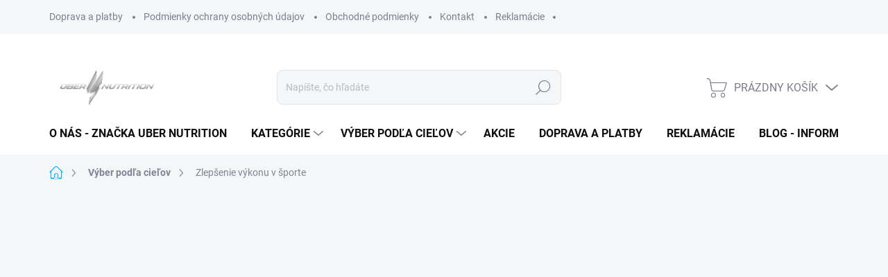

--- FILE ---
content_type: text/html; charset=utf-8
request_url: https://www.uber-nutrition.sk/zlepsenie-vykonu-v-sporte/strana-2/
body_size: 24931
content:
<!doctype html><html lang="sk" dir="ltr" class="header-background-light external-fonts-loaded"><head><meta charset="utf-8" /><meta name="viewport" content="width=device-width,initial-scale=1" /><title>Ako zlepšiť športový výkon, tipy + doplnky stravy, Strana 2</title><link rel="preconnect" href="https://cdn.myshoptet.com" /><link rel="dns-prefetch" href="https://cdn.myshoptet.com" /><link rel="preload" href="https://cdn.myshoptet.com/prj/dist/master/cms/libs/jquery/jquery-1.11.3.min.js" as="script" /><link href="https://cdn.myshoptet.com/prj/dist/master/cms/templates/frontend_templates/shared/css/font-face/source-sans-3.css" rel="stylesheet"><link href="https://cdn.myshoptet.com/prj/dist/master/cms/templates/frontend_templates/shared/css/font-face/exo-2.css" rel="stylesheet"><script>
dataLayer = [];
dataLayer.push({'shoptet' : {
    "pageType": "category",
    "currency": "EUR",
    "currencyInfo": {
        "decimalSeparator": ",",
        "exchangeRate": 1,
        "priceDecimalPlaces": 2,
        "symbol": "\u20ac",
        "symbolLeft": 1,
        "thousandSeparator": " "
    },
    "language": "sk",
    "projectId": 151107,
    "category": {
        "guid": "1cf8e891-90b5-11ee-8498-ae9bead08f02",
        "path": "V\u00fdber pod\u013ea cie\u013eov | Zlep\u0161enie v\u00fdkonu v \u0161porte",
        "parentCategoryGuid": "117f9454-90b3-11ee-8498-ae9bead08f02"
    },
    "cartInfo": {
        "id": null,
        "freeShipping": false,
        "leftToFreeGift": {
            "formattedPrice": "\u20ac0",
            "priceLeft": 0
        },
        "freeGift": false,
        "leftToFreeShipping": {
            "priceLeft": 69,
            "dependOnRegion": 0,
            "formattedPrice": "\u20ac69"
        },
        "discountCoupon": [],
        "getNoBillingShippingPrice": {
            "withoutVat": 0,
            "vat": 0,
            "withVat": 0
        },
        "cartItems": [],
        "taxMode": "ORDINARY"
    },
    "cart": [],
    "customer": {
        "priceRatio": 1,
        "priceListId": 1,
        "groupId": null,
        "registered": false,
        "mainAccount": false
    }
}});
</script>

<!-- Google Tag Manager -->
<script>(function(w,d,s,l,i){w[l]=w[l]||[];w[l].push({'gtm.start':
new Date().getTime(),event:'gtm.js'});var f=d.getElementsByTagName(s)[0],
j=d.createElement(s),dl=l!='dataLayer'?'&l='+l:'';j.async=true;j.src=
'https://www.googletagmanager.com/gtm.js?id='+i+dl;f.parentNode.insertBefore(j,f);
})(window,document,'script','dataLayer','GTM-K9P695V');</script>
<!-- End Google Tag Manager -->

<meta property="og:type" content="website"><meta property="og:site_name" content="uber-nutrition.sk"><meta property="og:url" content="https://www.uber-nutrition.sk/zlepsenie-vykonu-v-sporte/strana-2/"><meta property="og:title" content="Ako zlepšiť športový výkon, tipy + doplnky stravy, Strana 2"><meta name="author" content="Uber Nutrition"><meta name="web_author" content="Shoptet.sk"><meta name="dcterms.rightsHolder" content="www.uber-nutrition.sk"><meta name="robots" content="index,follow"><meta property="og:image" content="https://cdn.myshoptet.com/usr/www.uber-nutrition.sk/user/front_images/ogImage/vykon_v_sporte.jpg"><meta property="og:description" content="Investujte do svojho športového výkonu s našou kolekciou výživových doplnkov pre zlepšenie výkonu. Objavte kvalitné produkty, ktoré podporujú energiu, regeneráciu a výdrž pre optimálny športový výkon. Naša kategória zlepšenia výkonu v športe ponúka inovatívne riešenia pre každého, kto hľadá cestu k lepším výsledkom.…"><meta name="description" content="Investujte do svojho športového výkonu s našou kolekciou výživových doplnkov pre zlepšenie výkonu. Objavte kvalitné produkty, ktoré podporujú energiu, regeneráciu a výdrž pre optimálny športový výkon. Naša kategória zlepšenia výkonu v športe ponúka inovatívne riešenia pre každého, kto hľadá cestu k lepším výsledkom.…"><style>:root {--color-primary: #00b3ff;--color-primary-h: 198;--color-primary-s: 100%;--color-primary-l: 50%;--color-primary-hover: #000000;--color-primary-hover-h: 0;--color-primary-hover-s: 0%;--color-primary-hover-l: 0%;--color-secondary: #6be32b;--color-secondary-h: 99;--color-secondary-s: 77%;--color-secondary-l: 53%;--color-secondary-hover: #529f28;--color-secondary-hover-h: 99;--color-secondary-hover-s: 60%;--color-secondary-hover-l: 39%;--color-tertiary: #ffffff;--color-tertiary-h: 0;--color-tertiary-s: 0%;--color-tertiary-l: 100%;--color-tertiary-hover: #d400ff;--color-tertiary-hover-h: 290;--color-tertiary-hover-s: 100%;--color-tertiary-hover-l: 50%;--color-header-background: #ffffff;--template-font: "Source Sans 3";--template-headings-font: "Exo 2";--header-background-url: url("https://cdn.myshoptet.com/prj/dist/master/cms/img/header_backgrounds/04-blue.png");--cookies-notice-background: #1A1937;--cookies-notice-color: #F8FAFB;--cookies-notice-button-hover: #f5f5f5;--cookies-notice-link-hover: #27263f;--templates-update-management-preview-mode-content: "Náhľad aktualizácií šablóny je aktívny pre váš prehliadač."}</style>
    <script>var shoptet = shoptet || {};</script>
    <script src="https://cdn.myshoptet.com/prj/dist/master/shop/dist/main-3g-header.js.b3b3f48cd33902743054.js"></script>
<!-- User include --><!-- service 1000(633) html code header -->
<link rel="stylesheet" href="https://cdn.myshoptet.com/usr/apollo.jakubtursky.sk/user/documents/assets/main.css?v=1745">

<noscript>
<style>
.before-carousel:before,
.before-carousel:after,
.products-block:after,
.products-block:before,
.p-detail-inner:before,
.p-detail-inner:after{
	display: none;
}

.products-block .product, .products-block .slider-group-products,
.next-to-carousel-banners .banner-wrapper,
.before-carousel .content-wrapper-in,
.p-detail-inner .p-detail-inner-header, .p-detail-inner #product-detail-form {
  opacity: 1;
}

body.type-category .content-wrapper-in,
body.type-manufacturer-detail .content-wrapper-in,
body.type-product .content-wrapper-in {
	visibility: visible!important;
}
</style>
</noscript>

<style>
@font-face {
  font-family: 'apollo';
  font-display: swap;
  src:  url('https://cdn.myshoptet.com/usr/apollo.jakubtursky.sk/user/documents/assets/iconfonts/icomoon.eot?v=107');
  src:  url('https://cdn.myshoptet.com/usr/apollo.jakubtursky.sk/user/documents/assets/iconfonts/icomoon.eot?v=107') format('embedded-opentype'),
    url('https://cdn.myshoptet.com/usr/apollo.jakubtursky.sk/user/documents/assets/iconfonts/icomoon.ttf?v=107') format('truetype'),
    url('https://cdn.myshoptet.com/usr/apollo.jakubtursky.sk/user/documents/assets/iconfonts/icomoon.woff?v=107') format('woff'),
    url('https://cdn.myshoptet.com/usr/apollo.jakubtursky.sk/user/documents/assets/iconfonts/icomoon.svg?v=107') format('svg');
  font-weight: normal;
  font-style: normal;
  font-display: block;
}
.top-navigation-bar .top-nav-button.top-nav-button-login.primary{
	display: none;
}
.basic-description>h3:first-child{
	display: none;
}
/*.header-info-banner-addon{
	background-color: black;
}*/
</style>

<style>
.not-working {
  background-color: rgba(0,0,0, 0.9);
  color: white;
  width: 100%;
  height: 100%;
  position: fixed;
  top: 0;
  left: 0;
  z-index: 9999999;
  text-align: center;
  padding: 50px;
  line-height: 1.6;
  font-size: 16px;
}
</style>

<!-- api 426(80) html code header -->
<link rel="stylesheet" href="https://cdn.myshoptet.com/usr/api2.dklab.cz/user/documents/_doplnky/navstivene/151107/8/151107_8.css" type="text/css" /><style> :root { --dklab-lastvisited-background-color: #FFFFFF; } </style>
<!-- api 709(355) html code header -->
<script>
  const PWJS = {};
</script>

<script src=https://app.productwidgets.cz/pwjs.js></script>



<!-- service 605(253) html code header -->
<link rel="stylesheet" href="https://cdn.myshoptet.com/usr/shoptet.tomashlad.eu/user/documents/extras/notifications-v2/screen.min.css?v=26"/>

<!-- service 659(306) html code header -->
<link rel="stylesheet" type="text/css" href="https://cdn.myshoptet.com/usr/fvstudio.myshoptet.com/user/documents/showmore/fv-studio-app-showmore.css?v=21.10.1">

<!-- service 2065(1618) html code header -->
<link rel="stylesheet" href="https://cdn.myshoptet.com/addons/dominikmartini/blog_plus/styles.header.min.css?aedfac0413bd4080d78f101490c6910314848f14">
<!-- /User include --><link rel="shortcut icon" href="/favicon.ico" type="image/x-icon" />    <!-- Global site tag (gtag.js) - Google Analytics -->
    <script async src="https://www.googletagmanager.com/gtag/js?id=G-GP3B6FDKMQ"></script>
    <script>
        
        window.dataLayer = window.dataLayer || [];
        function gtag(){dataLayer.push(arguments);}
        

        
        gtag('js', new Date());

        
                gtag('config', 'G-GP3B6FDKMQ', {"groups":"GA4","send_page_view":false,"content_group":"category","currency":"EUR","page_language":"sk"});
        
                gtag('config', 'AW-1026576184');
        
        
        
        
        
                    gtag('event', 'page_view', {"send_to":"GA4","page_language":"sk","content_group":"category","currency":"EUR"});
        
        
        
        
        
        
        
        
        
        
        
        
        
        document.addEventListener('DOMContentLoaded', function() {
            if (typeof shoptet.tracking !== 'undefined') {
                for (var id in shoptet.tracking.bannersList) {
                    gtag('event', 'view_promotion', {
                        "send_to": "UA",
                        "promotions": [
                            {
                                "id": shoptet.tracking.bannersList[id].id,
                                "name": shoptet.tracking.bannersList[id].name,
                                "position": shoptet.tracking.bannersList[id].position
                            }
                        ]
                    });
                }
            }

            shoptet.consent.onAccept(function(agreements) {
                if (agreements.length !== 0) {
                    console.debug('gtag consent accept');
                    var gtagConsentPayload =  {
                        'ad_storage': agreements.includes(shoptet.config.cookiesConsentOptPersonalisation)
                            ? 'granted' : 'denied',
                        'analytics_storage': agreements.includes(shoptet.config.cookiesConsentOptAnalytics)
                            ? 'granted' : 'denied',
                                                                                                'ad_user_data': agreements.includes(shoptet.config.cookiesConsentOptPersonalisation)
                            ? 'granted' : 'denied',
                        'ad_personalization': agreements.includes(shoptet.config.cookiesConsentOptPersonalisation)
                            ? 'granted' : 'denied',
                        };
                    console.debug('update consent data', gtagConsentPayload);
                    gtag('consent', 'update', gtagConsentPayload);
                    dataLayer.push(
                        { 'event': 'update_consent' }
                    );
                }
            });
        });
    </script>
</head><body class="desktop id-1119 in-zlepsenie-vykonu-v-sporte template-11 type-category multiple-columns-body columns-3 blank-mode blank-mode-css ums_a11y_category_page--on ums_discussion_rating_forms--off ums_a11y_pagination--on ums_flags_display_unification--off mobile-header-version-1">
        <div id="fb-root"></div>
        <script>
            window.fbAsyncInit = function() {
                FB.init({
//                    appId            : 'your-app-id',
                    autoLogAppEvents : true,
                    xfbml            : true,
                    version          : 'v19.0'
                });
            };
        </script>
        <script async defer crossorigin="anonymous" src="https://connect.facebook.net/sk_SK/sdk.js"></script>
<!-- Google Tag Manager (noscript) -->
<noscript><iframe src="https://www.googletagmanager.com/ns.html?id=GTM-K9P695V"
height="0" width="0" style="display:none;visibility:hidden"></iframe></noscript>
<!-- End Google Tag Manager (noscript) -->

<a href="#content" class="skip-link sr-only">Prejsť na obsah</a><div class="overall-wrapper"><div class="user-action"><div class="container"><div class="user-action-in"><div class="user-action-login popup-widget login-widget"><div class="popup-widget-inner"><h2>Prihlásenie k vášmu účtu</h2><div id="customerLogin"><form action="/action/Customer/Login/" method="post" id="formLoginIncluded" class="csrf-enabled" data-testid="formLogin"><input type="hidden" name="referer" value="" /><div class="form-group"><div class="input-wrapper email js-validated-element-wrapper no-label"><input type="email" name="email" class="form-control" placeholder="E-mailová adresa (napr. jan@novak.sk)" data-testid="inputEmail" autocomplete="email" required /></div></div><div class="form-group"><div class="input-wrapper password js-validated-element-wrapper no-label"><input type="password" name="password" class="form-control" placeholder="Heslo" data-testid="inputPassword" autocomplete="current-password" required /><span class="no-display">Nemôžete vyplniť toto pole</span><input type="text" name="surname" value="" class="no-display" /></div></div><div class="form-group"><div class="login-wrapper"><button type="submit" class="btn btn-secondary btn-text btn-login" data-testid="buttonSubmit">Prihlásiť sa</button><div class="password-helper"><a href="/registracia/" data-testid="signup" rel="nofollow">Nová registrácia</a><a href="/klient/zabudnute-heslo/" rel="nofollow">Zabudnuté heslo</a></div></div></div></form>
</div></div></div>
    <div id="cart-widget" class="user-action-cart popup-widget cart-widget loader-wrapper" data-testid="popupCartWidget" role="dialog" aria-hidden="true"><div class="popup-widget-inner cart-widget-inner place-cart-here"><div class="loader-overlay"><div class="loader"></div></div></div><div class="cart-widget-button"><a href="/kosik/" class="btn btn-conversion" id="continue-order-button" rel="nofollow" data-testid="buttonNextStep">Pokračovať do košíka</a></div></div></div>
</div></div><div class="top-navigation-bar" data-testid="topNavigationBar">

    <div class="container">

        <div class="top-navigation-contacts">
            <strong>Zákaznícka podpora:</strong><a href="tel:0904765808" class="project-phone" aria-label="Zavolať na 0904765808" data-testid="contactboxPhone"><span>0904765808</span></a><a href="mailto:info@uber-nutrition.sk" class="project-email" data-testid="contactboxEmail"><span>info@uber-nutrition.sk</span></a>        </div>

                            <div class="top-navigation-menu">
                <div class="top-navigation-menu-trigger"></div>
                <ul class="top-navigation-bar-menu">
                                            <li class="top-navigation-menu-item-821">
                            <a href="/doprava-a-platby/">Doprava a platby</a>
                        </li>
                                            <li class="top-navigation-menu-item-27">
                            <a href="/podmienky-ochrany/">Podmienky ochrany osobných údajov</a>
                        </li>
                                            <li class="top-navigation-menu-item-39">
                            <a href="/obchodne-podmienky/">Obchodné podmienky</a>
                        </li>
                                            <li class="top-navigation-menu-item-29">
                            <a href="/kontakty/">Kontakt</a>
                        </li>
                                            <li class="top-navigation-menu-item-1041">
                            <a href="/reklamacie/">Reklamácie</a>
                        </li>
                                    </ul>
                <ul class="top-navigation-bar-menu-helper"></ul>
            </div>
        
        <div class="top-navigation-tools">
            <div class="responsive-tools">
                <a href="#" class="toggle-window" data-target="search" aria-label="Hľadať" data-testid="linkSearchIcon"></a>
                                                            <a href="#" class="toggle-window" data-target="login"></a>
                                                    <a href="#" class="toggle-window" data-target="navigation" aria-label="Menu" data-testid="hamburgerMenu"></a>
            </div>
                        <a href="/login/?backTo=%2Fzlepsenie-vykonu-v-sporte%2Fstrana-2%2F" class="top-nav-button top-nav-button-login primary login toggle-window" data-target="login" data-testid="signin" rel="nofollow"><span>Prihlásenie</span></a>        </div>

    </div>

</div>
<header id="header"><div class="container navigation-wrapper">
    <div class="header-top">
        <div class="site-name-wrapper">
            <div class="site-name"><a href="/" data-testid="linkWebsiteLogo"><img src="https://cdn.myshoptet.com/usr/www.uber-nutrition.sk/user/logos/logo_uber_png.png" alt="Uber Nutrition" fetchpriority="low" /></a></div>        </div>
        <div class="search" itemscope itemtype="https://schema.org/WebSite">
            <meta itemprop="headline" content="Zlepšenie výkonu v športe"/><meta itemprop="url" content="https://www.uber-nutrition.sk"/><meta itemprop="text" content="Investujte do svojho športového výkonu s našou kolekciou výživových doplnkov pre zlepšenie výkonu. Objavte kvalitné produkty, ktoré podporujú energiu, regeneráciu a výdrž pre optimálny športový výkon. Naša kategória zlepšenia výkonu v športe ponúka inovatívne riešenia pre každého, kto hľadá cestu k lepším výsledkom...."/>            <form action="/action/ProductSearch/prepareString/" method="post"
    id="formSearchForm" class="search-form compact-form js-search-main"
    itemprop="potentialAction" itemscope itemtype="https://schema.org/SearchAction" data-testid="searchForm">
    <fieldset>
        <meta itemprop="target"
            content="https://www.uber-nutrition.sk/vyhladavanie/?string={string}"/>
        <input type="hidden" name="language" value="sk"/>
        
            
<input
    type="search"
    name="string"
        class="query-input form-control search-input js-search-input"
    placeholder="Napíšte, čo hľadáte"
    autocomplete="off"
    required
    itemprop="query-input"
    aria-label="Hľadať"
    data-testid="searchInput"
>
            <button type="submit" class="btn btn-default" data-testid="searchBtn">Hľadať</button>
        
    </fieldset>
</form>
        </div>
        <div class="navigation-buttons">
                
    <a href="/kosik/" class="btn btn-icon toggle-window cart-count" data-target="cart" data-hover="true" data-redirect="true" data-testid="headerCart" rel="nofollow" aria-haspopup="dialog" aria-expanded="false" aria-controls="cart-widget">
        
                <span class="sr-only">Nákupný košík</span>
        
            <span class="cart-price visible-lg-inline-block" data-testid="headerCartPrice">
                                    Prázdny košík                            </span>
        
    
            </a>
        </div>
    </div>
    <nav id="navigation" aria-label="Hlavné menu" data-collapsible="true"><div class="navigation-in menu"><ul class="menu-level-1" role="menubar" data-testid="headerMenuItems"><li class="menu-item-1129" role="none"><a href="/o-nas-znacka-uber-nutrition/" data-testid="headerMenuItem" role="menuitem" aria-expanded="false"><b>O nás - značka Uber Nutrition</b></a></li>
<li class="menu-item-1047 ext" role="none"><a href="/kategorie-2/" data-testid="headerMenuItem" role="menuitem" aria-haspopup="true" aria-expanded="false"><b>Kategórie</b><span class="submenu-arrow"></span></a><ul class="menu-level-2" aria-label="Kategórie" tabindex="-1" role="menu"><li class="menu-item-1053" role="none"><a href="/proteiny/" class="menu-image" data-testid="headerMenuItem" tabindex="-1" aria-hidden="true"><img src="data:image/svg+xml,%3Csvg%20width%3D%22140%22%20height%3D%22100%22%20xmlns%3D%22http%3A%2F%2Fwww.w3.org%2F2000%2Fsvg%22%3E%3C%2Fsvg%3E" alt="" aria-hidden="true" width="140" height="100"  data-src="https://cdn.myshoptet.com/usr/www.uber-nutrition.sk/user/categories/thumb/protein_icon_(1).png" fetchpriority="low" /></a><div><a href="/proteiny/" data-testid="headerMenuItem" role="menuitem"><span>Proteíny</span></a>
                        </div></li><li class="menu-item-1059" role="none"><a href="/all-in-one/" class="menu-image" data-testid="headerMenuItem" tabindex="-1" aria-hidden="true"><img src="data:image/svg+xml,%3Csvg%20width%3D%22140%22%20height%3D%22100%22%20xmlns%3D%22http%3A%2F%2Fwww.w3.org%2F2000%2Fsvg%22%3E%3C%2Fsvg%3E" alt="" aria-hidden="true" width="140" height="100"  data-src="https://cdn.myshoptet.com/usr/www.uber-nutrition.sk/user/categories/thumb/all_in_one_icon.png" fetchpriority="low" /></a><div><a href="/all-in-one/" data-testid="headerMenuItem" role="menuitem"><span>All in one</span></a>
                        </div></li><li class="menu-item-1062" role="none"><a href="/spalovace-tukov/" class="menu-image" data-testid="headerMenuItem" tabindex="-1" aria-hidden="true"><img src="data:image/svg+xml,%3Csvg%20width%3D%22140%22%20height%3D%22100%22%20xmlns%3D%22http%3A%2F%2Fwww.w3.org%2F2000%2Fsvg%22%3E%3C%2Fsvg%3E" alt="" aria-hidden="true" width="140" height="100"  data-src="https://cdn.myshoptet.com/usr/www.uber-nutrition.sk/user/categories/thumb/icons8-fire-64.png" fetchpriority="low" /></a><div><a href="/spalovace-tukov/" data-testid="headerMenuItem" role="menuitem"><span>Spaľovače tukov</span></a>
                        </div></li><li class="menu-item-1065" role="none"><a href="/kreatin/" class="menu-image" data-testid="headerMenuItem" tabindex="-1" aria-hidden="true"><img src="data:image/svg+xml,%3Csvg%20width%3D%22140%22%20height%3D%22100%22%20xmlns%3D%22http%3A%2F%2Fwww.w3.org%2F2000%2Fsvg%22%3E%3C%2Fsvg%3E" alt="" aria-hidden="true" width="140" height="100"  data-src="https://cdn.myshoptet.com/usr/www.uber-nutrition.sk/user/categories/thumb/cinka_icon.png" fetchpriority="low" /></a><div><a href="/kreatin/" data-testid="headerMenuItem" role="menuitem"><span>Kreatín</span></a>
                        </div></li><li class="menu-item-1068" role="none"><a href="/predtreningove-pumpy/" class="menu-image" data-testid="headerMenuItem" tabindex="-1" aria-hidden="true"><img src="data:image/svg+xml,%3Csvg%20width%3D%22140%22%20height%3D%22100%22%20xmlns%3D%22http%3A%2F%2Fwww.w3.org%2F2000%2Fsvg%22%3E%3C%2Fsvg%3E" alt="" aria-hidden="true" width="140" height="100"  data-src="https://cdn.myshoptet.com/usr/www.uber-nutrition.sk/user/categories/thumb/piceps_icon.png" fetchpriority="low" /></a><div><a href="/predtreningove-pumpy/" data-testid="headerMenuItem" role="menuitem"><span>Predtréningové pumpy</span></a>
                        </div></li><li class="menu-item-1071" role="none"><a href="/klbova-vyziva/" class="menu-image" data-testid="headerMenuItem" tabindex="-1" aria-hidden="true"><img src="data:image/svg+xml,%3Csvg%20width%3D%22140%22%20height%3D%22100%22%20xmlns%3D%22http%3A%2F%2Fwww.w3.org%2F2000%2Fsvg%22%3E%3C%2Fsvg%3E" alt="" aria-hidden="true" width="140" height="100"  data-src="https://cdn.myshoptet.com/usr/www.uber-nutrition.sk/user/categories/thumb/icons8-orthopedics-64.png" fetchpriority="low" /></a><div><a href="/klbova-vyziva/" data-testid="headerMenuItem" role="menuitem"><span>Kĺbová výživa</span></a>
                        </div></li><li class="menu-item-1080" role="none"><a href="/vitaminy/" class="menu-image" data-testid="headerMenuItem" tabindex="-1" aria-hidden="true"><img src="data:image/svg+xml,%3Csvg%20width%3D%22140%22%20height%3D%22100%22%20xmlns%3D%22http%3A%2F%2Fwww.w3.org%2F2000%2Fsvg%22%3E%3C%2Fsvg%3E" alt="" aria-hidden="true" width="140" height="100"  data-src="https://cdn.myshoptet.com/usr/www.uber-nutrition.sk/user/categories/thumb/icons8-vitamin-96.png" fetchpriority="low" /></a><div><a href="/vitaminy/" data-testid="headerMenuItem" role="menuitem"><span>Vitamíny</span></a>
                        </div></li><li class="menu-item-1083" role="none"><a href="/aminokyseliny/" class="menu-image" data-testid="headerMenuItem" tabindex="-1" aria-hidden="true"><img src="data:image/svg+xml,%3Csvg%20width%3D%22140%22%20height%3D%22100%22%20xmlns%3D%22http%3A%2F%2Fwww.w3.org%2F2000%2Fsvg%22%3E%3C%2Fsvg%3E" alt="" aria-hidden="true" width="140" height="100"  data-src="https://cdn.myshoptet.com/usr/www.uber-nutrition.sk/user/categories/thumb/bcaa_120kaps.jpg" fetchpriority="low" /></a><div><a href="/aminokyseliny/" data-testid="headerMenuItem" role="menuitem"><span>Aminokyseliny</span></a>
                        </div></li><li class="menu-item-1125" role="none"><a href="/bcaa/" class="menu-image" data-testid="headerMenuItem" tabindex="-1" aria-hidden="true"><img src="data:image/svg+xml,%3Csvg%20width%3D%22140%22%20height%3D%22100%22%20xmlns%3D%22http%3A%2F%2Fwww.w3.org%2F2000%2Fsvg%22%3E%3C%2Fsvg%3E" alt="" aria-hidden="true" width="140" height="100"  data-src="https://cdn.myshoptet.com/usr/www.uber-nutrition.sk/user/categories/thumb/bcaa_120_kaps.jpg" fetchpriority="low" /></a><div><a href="/bcaa/" data-testid="headerMenuItem" role="menuitem"><span>BCAA</span></a>
                        </div></li><li class="menu-item-1086" role="none"><a href="/regeneracia-pecene/" class="menu-image" data-testid="headerMenuItem" tabindex="-1" aria-hidden="true"><img src="data:image/svg+xml,%3Csvg%20width%3D%22140%22%20height%3D%22100%22%20xmlns%3D%22http%3A%2F%2Fwww.w3.org%2F2000%2Fsvg%22%3E%3C%2Fsvg%3E" alt="" aria-hidden="true" width="140" height="100"  data-src="https://cdn.myshoptet.com/usr/www.uber-nutrition.sk/user/categories/thumb/health.png" fetchpriority="low" /></a><div><a href="/regeneracia-pecene/" data-testid="headerMenuItem" role="menuitem"><span>Regenerácia pečene</span></a>
                        </div></li><li class="menu-item-1089" role="none"><a href="/shakery/" class="menu-image" data-testid="headerMenuItem" tabindex="-1" aria-hidden="true"><img src="data:image/svg+xml,%3Csvg%20width%3D%22140%22%20height%3D%22100%22%20xmlns%3D%22http%3A%2F%2Fwww.w3.org%2F2000%2Fsvg%22%3E%3C%2Fsvg%3E" alt="" aria-hidden="true" width="140" height="100"  data-src="https://cdn.myshoptet.com/usr/www.uber-nutrition.sk/user/categories/thumb/shaker_icon.png" fetchpriority="low" /></a><div><a href="/shakery/" data-testid="headerMenuItem" role="menuitem"><span>šejkre a príslušenstvo</span></a>
                        </div></li><li class="menu-item-1092" role="none"><a href="/oblecenie-a-doplnky/" class="menu-image" data-testid="headerMenuItem" tabindex="-1" aria-hidden="true"><img src="data:image/svg+xml,%3Csvg%20width%3D%22140%22%20height%3D%22100%22%20xmlns%3D%22http%3A%2F%2Fwww.w3.org%2F2000%2Fsvg%22%3E%3C%2Fsvg%3E" alt="" aria-hidden="true" width="140" height="100"  data-src="https://cdn.myshoptet.com/prj/dist/master/cms/templates/frontend_templates/00/img/folder.svg" fetchpriority="low" /></a><div><a href="/oblecenie-a-doplnky/" data-testid="headerMenuItem" role="menuitem"><span>Oblečenie a doplnky</span></a>
                        </div></li><li class="menu-item-1095" role="none"><a href="/akcie-a-balicky/" class="menu-image" data-testid="headerMenuItem" tabindex="-1" aria-hidden="true"><img src="data:image/svg+xml,%3Csvg%20width%3D%22140%22%20height%3D%22100%22%20xmlns%3D%22http%3A%2F%2Fwww.w3.org%2F2000%2Fsvg%22%3E%3C%2Fsvg%3E" alt="" aria-hidden="true" width="140" height="100"  data-src="https://cdn.myshoptet.com/usr/www.uber-nutrition.sk/user/categories/thumb/icons8-sale-64.png" fetchpriority="low" /></a><div><a href="/akcie-a-balicky/" data-testid="headerMenuItem" role="menuitem"><span>Akcie</span></a>
                        </div></li></ul></li>
<li class="menu-item-1077 ext" role="none"><a href="/vyber-podla-cielov/" data-testid="headerMenuItem" role="menuitem" aria-haspopup="true" aria-expanded="false"><b>Výber podľa cieľov</b><span class="submenu-arrow"></span></a><ul class="menu-level-2" aria-label="Výber podľa cieľov" tabindex="-1" role="menu"><li class="menu-item-1098" role="none"><a href="/doplnky-pre-vytrvalostne-sporty/" class="menu-image" data-testid="headerMenuItem" tabindex="-1" aria-hidden="true"><img src="data:image/svg+xml,%3Csvg%20width%3D%22140%22%20height%3D%22100%22%20xmlns%3D%22http%3A%2F%2Fwww.w3.org%2F2000%2Fsvg%22%3E%3C%2Fsvg%3E" alt="" aria-hidden="true" width="140" height="100"  data-src="https://cdn.myshoptet.com/usr/www.uber-nutrition.sk/user/categories/thumb/icons8-run-64.png" fetchpriority="low" /></a><div><a href="/doplnky-pre-vytrvalostne-sporty/" data-testid="headerMenuItem" role="menuitem"><span>Doplnky pre vytrvalostné športy</span></a>
                        </div></li><li class="menu-item-1101" role="none"><a href="/naberanie-svalovej-hmoty/" class="menu-image" data-testid="headerMenuItem" tabindex="-1" aria-hidden="true"><img src="data:image/svg+xml,%3Csvg%20width%3D%22140%22%20height%3D%22100%22%20xmlns%3D%22http%3A%2F%2Fwww.w3.org%2F2000%2Fsvg%22%3E%3C%2Fsvg%3E" alt="" aria-hidden="true" width="140" height="100"  data-src="https://cdn.myshoptet.com/usr/www.uber-nutrition.sk/user/categories/thumb/muscle_icon.png" fetchpriority="low" /></a><div><a href="/naberanie-svalovej-hmoty/" data-testid="headerMenuItem" role="menuitem"><span>Naberanie svalovej hmoty</span></a>
                        </div></li><li class="menu-item-1104" role="none"><a href="/zhadzovanie-tuku/" class="menu-image" data-testid="headerMenuItem" tabindex="-1" aria-hidden="true"><img src="data:image/svg+xml,%3Csvg%20width%3D%22140%22%20height%3D%22100%22%20xmlns%3D%22http%3A%2F%2Fwww.w3.org%2F2000%2Fsvg%22%3E%3C%2Fsvg%3E" alt="" aria-hidden="true" width="140" height="100"  data-src="https://cdn.myshoptet.com/usr/www.uber-nutrition.sk/user/categories/thumb/icons8-treadmill-64.png" fetchpriority="low" /></a><div><a href="/zhadzovanie-tuku/" data-testid="headerMenuItem" role="menuitem"><span>Zhadzovanie tuku</span></a>
                        </div></li><li class="menu-item-1110" role="none"><a href="/viac-energie/" class="menu-image" data-testid="headerMenuItem" tabindex="-1" aria-hidden="true"><img src="data:image/svg+xml,%3Csvg%20width%3D%22140%22%20height%3D%22100%22%20xmlns%3D%22http%3A%2F%2Fwww.w3.org%2F2000%2Fsvg%22%3E%3C%2Fsvg%3E" alt="" aria-hidden="true" width="140" height="100"  data-src="https://cdn.myshoptet.com/usr/www.uber-nutrition.sk/user/categories/thumb/icons8-energy-drink-64.png" fetchpriority="low" /></a><div><a href="/viac-energie/" data-testid="headerMenuItem" role="menuitem"><span>Viac energie</span></a>
                        </div></li><li class="menu-item-1113" role="none"><a href="/zdravie/" class="menu-image" data-testid="headerMenuItem" tabindex="-1" aria-hidden="true"><img src="data:image/svg+xml,%3Csvg%20width%3D%22140%22%20height%3D%22100%22%20xmlns%3D%22http%3A%2F%2Fwww.w3.org%2F2000%2Fsvg%22%3E%3C%2Fsvg%3E" alt="" aria-hidden="true" width="140" height="100"  data-src="https://cdn.myshoptet.com/usr/www.uber-nutrition.sk/user/categories/thumb/icons8-condition-64.png" fetchpriority="low" /></a><div><a href="/zdravie/" data-testid="headerMenuItem" role="menuitem"><span>Zdravie</span></a>
                        </div></li><li class="menu-item-1116" role="none"><a href="/lepsi-sex/" class="menu-image" data-testid="headerMenuItem" tabindex="-1" aria-hidden="true"><img src="data:image/svg+xml,%3Csvg%20width%3D%22140%22%20height%3D%22100%22%20xmlns%3D%22http%3A%2F%2Fwww.w3.org%2F2000%2Fsvg%22%3E%3C%2Fsvg%3E" alt="" aria-hidden="true" width="140" height="100"  data-src="https://cdn.myshoptet.com/usr/www.uber-nutrition.sk/user/categories/thumb/icons8-male-64.png" fetchpriority="low" /></a><div><a href="/lepsi-sex/" data-testid="headerMenuItem" role="menuitem"><span>Lepší sex</span></a>
                        </div></li><li class="menu-item-1119 active" role="none"><a href="/zlepsenie-vykonu-v-sporte/" class="menu-image" data-testid="headerMenuItem" tabindex="-1" aria-hidden="true"><img src="data:image/svg+xml,%3Csvg%20width%3D%22140%22%20height%3D%22100%22%20xmlns%3D%22http%3A%2F%2Fwww.w3.org%2F2000%2Fsvg%22%3E%3C%2Fsvg%3E" alt="" aria-hidden="true" width="140" height="100"  data-src="https://cdn.myshoptet.com/usr/www.uber-nutrition.sk/user/categories/thumb/icons8-performance-64.png" fetchpriority="low" /></a><div><a href="/zlepsenie-vykonu-v-sporte/" data-testid="headerMenuItem" role="menuitem"><span>Zlepšenie výkonu v športe</span></a>
                        </div></li></ul></li>
<li class="menu-item-1095" role="none"><a href="/akcie-a-balicky/" data-testid="headerMenuItem" role="menuitem" aria-expanded="false"><b>Akcie</b></a></li>
<li class="menu-item-821" role="none"><a href="/doprava-a-platby/" data-testid="headerMenuItem" role="menuitem" aria-expanded="false"><b>Doprava a platby</b></a></li>
<li class="menu-item-1041" role="none"><a href="/reklamacie/" data-testid="headerMenuItem" role="menuitem" aria-expanded="false"><b>Reklamácie</b></a></li>
<li class="menu-item-773" role="none"><a href="/blog/" data-testid="headerMenuItem" role="menuitem" aria-expanded="false"><b>Blog - Informačné články</b></a></li>
</ul>
    <ul class="navigationActions" role="menu">
                            <li role="none">
                                    <a href="/login/?backTo=%2Fzlepsenie-vykonu-v-sporte%2Fstrana-2%2F" rel="nofollow" data-testid="signin" role="menuitem"><span>Prihlásenie</span></a>
                            </li>
                        </ul>
</div><span class="navigation-close"></span></nav><div class="menu-helper" data-testid="hamburgerMenu"><span>Viac</span></div>
</div></header><!-- / header -->


                    <div class="container breadcrumbs-wrapper">
            <div class="breadcrumbs navigation-home-icon-wrapper" itemscope itemtype="https://schema.org/BreadcrumbList">
                                                                            <span id="navigation-first" data-basetitle="Uber Nutrition" itemprop="itemListElement" itemscope itemtype="https://schema.org/ListItem">
                <a href="/" itemprop="item" class="navigation-home-icon"><span class="sr-only" itemprop="name">Domov</span></a>
                <span class="navigation-bullet">/</span>
                <meta itemprop="position" content="1" />
            </span>
                                <span id="navigation-1" itemprop="itemListElement" itemscope itemtype="https://schema.org/ListItem">
                <a href="/vyber-podla-cielov/" itemprop="item" data-testid="breadcrumbsSecondLevel"><span itemprop="name">Výber podľa cieľov</span></a>
                <span class="navigation-bullet">/</span>
                <meta itemprop="position" content="2" />
            </span>
                                            <span id="navigation-2" itemprop="itemListElement" itemscope itemtype="https://schema.org/ListItem" data-testid="breadcrumbsLastLevel">
                <meta itemprop="item" content="https://www.uber-nutrition.sk/zlepsenie-vykonu-v-sporte/strana-2/" />
                <meta itemprop="position" content="3" />
                <span itemprop="name" data-title="Zlepšenie výkonu v športe">Zlepšenie výkonu v športe</span>
            </span>
            </div>
        </div>
    
<div id="content-wrapper" class="container content-wrapper">
    
    <div class="content-wrapper-in">
                                                <aside class="sidebar sidebar-left"  data-testid="sidebarMenu">
                                                                                                <div class="sidebar-inner">
                                                                                                        <div class="box box-bg-variant box-categories">    <div class="skip-link__wrapper">
        <span id="categories-start" class="skip-link__target js-skip-link__target sr-only" tabindex="-1">&nbsp;</span>
        <a href="#categories-end" class="skip-link skip-link--start sr-only js-skip-link--start">Preskočiť kategórie</a>
    </div>

<h4>Kategórie</h4>


<div id="categories"><div class="categories cat-01 expandable expanded" id="cat-1047"><div class="topic"><a href="/kategorie-2/">Kategórie<span class="cat-trigger">&nbsp;</span></a></div>

                    <ul class=" expanded">
                                        <li >
                <a href="/proteiny/">
                    Proteíny
                                    </a>
                                                                </li>
                                <li >
                <a href="/all-in-one/">
                    All in one
                                    </a>
                                                                </li>
                                <li >
                <a href="/spalovace-tukov/">
                    Spaľovače tukov
                                    </a>
                                                                </li>
                                <li >
                <a href="/kreatin/">
                    Kreatín
                                    </a>
                                                                </li>
                                <li >
                <a href="/predtreningove-pumpy/">
                    Predtréningové pumpy
                                    </a>
                                                                </li>
                                <li >
                <a href="/klbova-vyziva/">
                    Kĺbová výživa
                                    </a>
                                                                </li>
                                <li >
                <a href="/vitaminy/">
                    Vitamíny
                                    </a>
                                                                </li>
                                <li >
                <a href="/aminokyseliny/">
                    Aminokyseliny
                                    </a>
                                                                </li>
                                <li >
                <a href="/bcaa/">
                    BCAA
                                    </a>
                                                                </li>
                                <li >
                <a href="/regeneracia-pecene/">
                    Regenerácia pečene
                                    </a>
                                                                </li>
                                <li >
                <a href="/shakery/">
                    šejkre a príslušenstvo
                                    </a>
                                                                </li>
                                <li >
                <a href="/oblecenie-a-doplnky/">
                    Oblečenie a doplnky
                                    </a>
                                                                </li>
                                <li >
                <a href="/akcie-a-balicky/">
                    Akcie
                                    </a>
                                                                </li>
                </ul>
    </div><div class="categories cat-02 expandable active expanded" id="cat-1077"><div class="topic child-active"><a href="/vyber-podla-cielov/">Výber podľa cieľov<span class="cat-trigger">&nbsp;</span></a></div>

                    <ul class=" active expanded">
                                        <li >
                <a href="/doplnky-pre-vytrvalostne-sporty/">
                    Doplnky pre vytrvalostné športy
                                    </a>
                                                                </li>
                                <li >
                <a href="/naberanie-svalovej-hmoty/">
                    Naberanie svalovej hmoty
                                    </a>
                                                                </li>
                                <li >
                <a href="/zhadzovanie-tuku/">
                    Zhadzovanie tuku
                                    </a>
                                                                </li>
                                <li >
                <a href="/viac-energie/">
                    Viac energie
                                    </a>
                                                                </li>
                                <li >
                <a href="/zdravie/">
                    Zdravie
                                    </a>
                                                                </li>
                                <li >
                <a href="/lepsi-sex/">
                    Lepší sex
                                    </a>
                                                                </li>
                                <li class="
                active                                                 ">
                <a href="/zlepsenie-vykonu-v-sporte/">
                    Zlepšenie výkonu v športe
                                    </a>
                                                                </li>
                </ul>
    </div></div>

    <div class="skip-link__wrapper">
        <a href="#categories-start" class="skip-link skip-link--end sr-only js-skip-link--end" tabindex="-1" hidden>Preskočiť kategórie</a>
        <span id="categories-end" class="skip-link__target js-skip-link__target sr-only" tabindex="-1">&nbsp;</span>
    </div>
</div>
                                                                                                            <div class="box box-bg-default box-sm box-onlinePayments"><h4><span>Prijímame online platby</span></h4>
<p class="text-center">
    <img src="data:image/svg+xml,%3Csvg%20width%3D%22148%22%20height%3D%2234%22%20xmlns%3D%22http%3A%2F%2Fwww.w3.org%2F2000%2Fsvg%22%3E%3C%2Fsvg%3E" alt="Logá kreditných kariet" width="148" height="34"  data-src="https://cdn.myshoptet.com/prj/dist/master/cms/img/common/payment_logos/payments.png" fetchpriority="low" />
</p>
</div>
                                                                                                            <div class="box box-bg-variant box-sm box-topProducts">        <div class="top-products-wrapper js-top10" >
        <h4><span>Top 10 produktov</span></h4>
        <ol class="top-products">
                            <li>
                                        <a href="/kategorie-2/testosterone-testo24/" class="top-products-content">
                        <span class="top-products-name">  Testo24  120 kapsúl</span>
                        
                                                        <strong>
                                €29
                                    

                            </strong>
                                                    
                    </a>
                </li>
                            <li>
                                        <a href="/all-in-one/anabol24-1kg/" class="top-products-content">
                        <span class="top-products-name">  Anabol24 1kg</span>
                        
                                                        <strong>
                                €27,70
                                    

                            </strong>
                                                    
                    </a>
                </li>
                            <li>
                                        <a href="/vyber-podla-cielov/t-nox/" class="top-products-content">
                        <span class="top-products-name">  T-NOx 90 tabliet</span>
                        
                                                        <strong>
                                €22,50
                                    

                            </strong>
                                                    
                    </a>
                </li>
                            <li>
                                        <a href="/kategorie-2/thermo24/" class="top-products-content">
                        <span class="top-products-name">  Thermo24  / 90 tabliet</span>
                        
                                                        <strong>
                                €14,90
                                    

                            </strong>
                                                    
                    </a>
                </li>
                            <li>
                                        <a href="/kreatin/crea-performance-120/" class="top-products-content">
                        <span class="top-products-name">  CREA-PERFORMANCE 120 kapsúl</span>
                        
                                                        <strong>
                                €18,50
                                    

                            </strong>
                                                    
                    </a>
                </li>
                            <li>
                                        <a href="/kategorie-2/pump-performance-325g/" class="top-products-content">
                        <span class="top-products-name">  Pump performance 325g</span>
                        
                                                        <strong>
                                €22,30
                                    

                            </strong>
                                                    
                    </a>
                </li>
                            <li>
                                        <a href="/kategorie-2/artro24-60tab/" class="top-products-content">
                        <span class="top-products-name">  Artro24 / 60 tabliet</span>
                        
                                                        <strong>
                                €13,60
                                    

                            </strong>
                                                    
                    </a>
                </li>
                            <li>
                                        <a href="/kategorie-2/bcaa-pure-2-1-1-120-kaps/" class="top-products-content">
                        <span class="top-products-name">  BCAA 120 kapsúl</span>
                        
                                                        <strong>
                                €13
                                    

                            </strong>
                                                    
                    </a>
                </li>
                            <li>
                                        <a href="/all-in-one/anabol-elite-1kg/" class="top-products-content">
                        <span class="top-products-name">  ANABOL ELITE 1kg</span>
                        
                                                        <strong>
                                €27,80
                                    

                            </strong>
                                                    
                    </a>
                </li>
                            <li>
                                        <a href="/kategorie-2/night-casein-1kg/" class="top-products-content">
                        <span class="top-products-name">  Night Casein 1kg</span>
                        
                                                        <strong>
                                €38,80
                                    

                            </strong>
                                                    
                    </a>
                </li>
                    </ol>
    </div>
</div>
                                                                                                            <div class="hide box box-bg-variant box-sm box-toplist">    <div id="toplist">
        <h4><span>Toplist</span></h4>
        <div class="text-center">
            
<script><!--
document.write ('<img src="https://toplist.cz/dot.asp?id=1795145&amp;http='+escape(document.referrer)+'&amp;wi='+escape(window.screen.width)+'&amp;he='+escape(window.screen.height)+'&amp;cd='+escape(window.screen.colorDepth)+'&amp;t='+escape(document.title)+'" width="1" height="1" alt="TOPlist" />');
//--></script>
<noscript><div class="no-css"><img src="https://toplist.cz/dot.asp?id=1795145" style="border:0" alt="TOPlist" width="1" height="1" /></div></noscript>

        </div>
    </div>
</div>
                                                                    </div>
                                                            </aside>
                            <main id="content" class="content narrow">
                            <div class="category-top">
            <h1 class="category-title" data-testid="titleCategory">Zlepšenie výkonu v športe<span class="pagination-appendix">, Strana 2</span></h1>
                            
                                
            <div class="products-top-wrapper" aria-labelledby="productsTopHeading">
    <h2 id="productsTopHeading" class="products-top-header">Najpredávanejšie</h2>
    <div id="productsTop" class="products products-inline products-top">
        
                    
                                <div class="product active" aria-hidden="false">
    <div class="p" data-micro="product" data-micro-product-id="909" data-testid="productItem">
            <a href="/all-in-one/anabol-elite-1kg/" class="image" aria-hidden="true" tabindex="-1">
        <img src="data:image/svg+xml,%3Csvg%20width%3D%22100%22%20height%3D%22100%22%20xmlns%3D%22http%3A%2F%2Fwww.w3.org%2F2000%2Fsvg%22%3E%3C%2Fsvg%3E" alt="anabol elite 3.9" data-micro-image="https://cdn.myshoptet.com/usr/www.uber-nutrition.sk/user/shop/big/909-1_anabol-elite-3-9.jpg?66da15bb" width="100" height="100"  data-src="https://cdn.myshoptet.com/usr/www.uber-nutrition.sk/user/shop/related/909-1_anabol-elite-3-9.jpg?66da15bb" fetchpriority="low" />
                    <meta id="ogImageProducts" property="og:image" content="https://cdn.myshoptet.com/usr/www.uber-nutrition.sk/user/shop/big/909-1_anabol-elite-3-9.jpg?66da15bb" />
                <meta itemprop="image" content="https://cdn.myshoptet.com/usr/www.uber-nutrition.sk/user/shop/big/909-1_anabol-elite-3-9.jpg?66da15bb">
        <div class="extra-flags">
            

    

        </div>
    </a>
        <div class="p-in">
            <div class="p-in-in">
                <a
    href="/all-in-one/anabol-elite-1kg/"
    class="name"
    data-micro="url">
    <span data-micro="name" data-testid="productCardName">
          ANABOL ELITE 1kg    </span>
</a>
                <div class="ratings-wrapper">
                                                                        <div class="availability">
            <span style="color:#009901">
                Skladom            </span>
                                                            </div>
                                    <span class="no-display" data-micro="sku">909/1KG</span>
                    </div>
                                            </div>
            

<div class="p-bottom no-buttons">
    <div class="offers" data-micro="offer"
    data-micro-price="27.80"
    data-micro-price-currency="EUR"
            data-micro-availability="https://schema.org/InStock"
    >
        <div class="prices">
            <span class="price-standard-wrapper price-standard-wrapper-placeholder">&nbsp;</span>
    
    
            <div class="price price-final" data-testid="productCardPrice">
        <strong>
                                        <small>od</small> €27,80                    </strong>
            

    </div>
            
</div>
            </div>
</div>
        </div>
    </div>
</div>
                <div class="product active" aria-hidden="false">
    <div class="p" data-micro="product" data-micro-product-id="135" data-testid="productItem">
            <a href="/kategorie-2/thermo24/" class="image" aria-hidden="true" tabindex="-1">
        <img src="data:image/svg+xml,%3Csvg%20width%3D%22100%22%20height%3D%22100%22%20xmlns%3D%22http%3A%2F%2Fwww.w3.org%2F2000%2Fsvg%22%3E%3C%2Fsvg%3E" alt="thermo24" data-micro-image="https://cdn.myshoptet.com/usr/www.uber-nutrition.sk/user/shop/big/135-1_thermo24.jpg?66f831bd" width="100" height="100"  data-src="https://cdn.myshoptet.com/usr/www.uber-nutrition.sk/user/shop/related/135-1_thermo24.jpg?66f831bd" fetchpriority="low" />
                <meta itemprop="image" content="https://cdn.myshoptet.com/usr/www.uber-nutrition.sk/user/shop/big/135-1_thermo24.jpg?66f831bd">
        <div class="extra-flags">
            

    

    <div class="flags flags-extra">
      
                
                                                                              
            <span class="flag flag-discount">
                                                                                                            <span class="price-standard"><span>€17</span></span>
                                                                                                                                                <span class="price-save">&ndash;12 %</span>
                                    </span>
              </div>
        </div>
    </a>
        <div class="p-in">
            <div class="p-in-in">
                <a
    href="/kategorie-2/thermo24/"
    class="name"
    data-micro="url">
    <span data-micro="name" data-testid="productCardName">
          Thermo24  / 90 tabliet    </span>
</a>
                <div class="ratings-wrapper">
                                                                        <div class="availability">
            <span style="color:#009901">
                Skladom            </span>
                                                            </div>
                                    <span class="no-display" data-micro="sku">135</span>
                    </div>
                                            </div>
            

<div class="p-bottom no-buttons">
    <div class="offers" data-micro="offer"
    data-micro-price="14.90"
    data-micro-price-currency="EUR"
            data-micro-availability="https://schema.org/InStock"
    >
        <div class="prices">
                    
                            <span class="price-standard-wrapper"><span class="price-standard-label">Pôvodne: </span><span class="price-standard"><span>€17</span></span></span>
                    
                
                            <span class="price-save">&nbsp;(&ndash;12 %)</span>
                    
    
    
            <div class="price price-final" data-testid="productCardPrice">
        <strong>
                                        €14,90
                    </strong>
            

    </div>
            
</div>
            </div>
</div>
        </div>
    </div>
</div>
                <div class="product active" aria-hidden="false">
    <div class="p" data-micro="product" data-micro-product-id="333" data-testid="productItem">
            <a href="/all-in-one/anabol24-1kg/" class="image" aria-hidden="true" tabindex="-1">
        <img src="data:image/svg+xml,%3Csvg%20width%3D%22100%22%20height%3D%22100%22%20xmlns%3D%22http%3A%2F%2Fwww.w3.org%2F2000%2Fsvg%22%3E%3C%2Fsvg%3E" alt="anabol 24 1kg" data-micro-image="https://cdn.myshoptet.com/usr/www.uber-nutrition.sk/user/shop/big/333-1_anabol-24-1kg.jpg?62728154" width="100" height="100"  data-src="https://cdn.myshoptet.com/usr/www.uber-nutrition.sk/user/shop/related/333-1_anabol-24-1kg.jpg?62728154" fetchpriority="low" />
                <meta itemprop="image" content="https://cdn.myshoptet.com/usr/www.uber-nutrition.sk/user/shop/big/333-1_anabol-24-1kg.jpg?62728154">
        <div class="extra-flags">
            

    

    <div class="flags flags-extra">
      
                
                                                                              
            <span class="flag flag-discount">
                                                                                                            <span class="price-standard"><span>€34,50</span></span>
                                                                                                                                                <span class="price-save">&ndash;19 %</span>
                                    </span>
              </div>
        </div>
    </a>
        <div class="p-in">
            <div class="p-in-in">
                <a
    href="/all-in-one/anabol24-1kg/"
    class="name"
    data-micro="url">
    <span data-micro="name" data-testid="productCardName">
          Anabol24 1kg    </span>
</a>
                <div class="ratings-wrapper">
                                                                        <div class="availability">
            <span style="color:#009901">
                Skladom            </span>
                                                            </div>
                                    <span class="no-display" data-micro="sku">333/1KG</span>
                    </div>
                                            </div>
            

<div class="p-bottom no-buttons">
    <div class="offers" data-micro="offer"
    data-micro-price="27.70"
    data-micro-price-currency="EUR"
            data-micro-availability="https://schema.org/InStock"
    >
        <div class="prices">
                    
                            <span class="price-standard-wrapper"><span class="price-standard-label">Pôvodne: </span><span class="price-standard"><span>€34,50</span></span></span>
                    
                
                            <span class="price-save">&nbsp;(&ndash;19 %)</span>
                    
    
    
            <div class="price price-final" data-testid="productCardPrice">
        <strong>
                                        €27,70
                    </strong>
            

    </div>
            
</div>
            </div>
</div>
        </div>
    </div>
</div>
                <div class="product inactive" aria-hidden="true">
    <div class="p" data-micro="product" data-micro-product-id="599" data-testid="productItem">
            <a href="/kategorie-2/thermo-performance-120-kaps/" class="image" aria-hidden="true" tabindex="-1">
        <img src="data:image/svg+xml,%3Csvg%20width%3D%22100%22%20height%3D%22100%22%20xmlns%3D%22http%3A%2F%2Fwww.w3.org%2F2000%2Fsvg%22%3E%3C%2Fsvg%3E" alt="thermo performance" data-micro-image="https://cdn.myshoptet.com/usr/www.uber-nutrition.sk/user/shop/big/599_thermo-performance.jpg?66f83161" width="100" height="100"  data-src="https://cdn.myshoptet.com/usr/www.uber-nutrition.sk/user/shop/related/599_thermo-performance.jpg?66f83161" fetchpriority="low" />
                <meta itemprop="image" content="https://cdn.myshoptet.com/usr/www.uber-nutrition.sk/user/shop/big/599_thermo-performance.jpg?66f83161">
        <div class="extra-flags">
            

    

    <div class="flags flags-extra">
      
                
                                                                              
            <span class="flag flag-discount">
                                                                                                            <span class="price-standard"><span>€26</span></span>
                                                                                                                                                <span class="price-save">&ndash;9 %</span>
                                    </span>
              </div>
        </div>
    </a>
        <div class="p-in">
            <div class="p-in-in">
                <a
    href="/kategorie-2/thermo-performance-120-kaps/"
    class="name"
    data-micro="url" tabindex="-1">
    <span data-micro="name" data-testid="productCardName">
          Thermo-performance 120 kapsúl    </span>
</a>
                <div class="ratings-wrapper">
                                                                        <div class="availability">
            <span style="color:#009901">
                Skladom            </span>
                                                            </div>
                                    <span class="no-display" data-micro="sku">599</span>
                    </div>
                                            </div>
            

<div class="p-bottom no-buttons">
    <div class="offers" data-micro="offer"
    data-micro-price="23.50"
    data-micro-price-currency="EUR"
            data-micro-availability="https://schema.org/InStock"
    >
        <div class="prices">
                    
                            <span class="price-standard-wrapper"><span class="price-standard-label">Pôvodne: </span><span class="price-standard"><span>€26</span></span></span>
                    
                
                            <span class="price-save">&nbsp;(&ndash;9 %)</span>
                    
    
    
            <div class="price price-final" data-testid="productCardPrice">
        <strong>
                                        €23,50
                    </strong>
            

    </div>
            
</div>
            </div>
</div>
        </div>
    </div>
</div>
                <div class="product inactive" aria-hidden="true">
    <div class="p" data-micro="product" data-micro-product-id="605" data-testid="productItem">
            <a href="/kreatin/crea-performance-120/" class="image" aria-hidden="true" tabindex="-1">
        <img src="data:image/svg+xml,%3Csvg%20width%3D%22100%22%20height%3D%22100%22%20xmlns%3D%22http%3A%2F%2Fwww.w3.org%2F2000%2Fsvg%22%3E%3C%2Fsvg%3E" alt="finall crea performance" data-micro-image="https://cdn.myshoptet.com/usr/www.uber-nutrition.sk/user/shop/big/605_finall-crea-performance.jpg?66f8140e" width="100" height="100"  data-src="https://cdn.myshoptet.com/usr/www.uber-nutrition.sk/user/shop/related/605_finall-crea-performance.jpg?66f8140e" fetchpriority="low" />
                <meta itemprop="image" content="https://cdn.myshoptet.com/usr/www.uber-nutrition.sk/user/shop/big/605_finall-crea-performance.jpg?66f8140e">
        <div class="extra-flags">
            

    

        </div>
    </a>
        <div class="p-in">
            <div class="p-in-in">
                <a
    href="/kreatin/crea-performance-120/"
    class="name"
    data-micro="url" tabindex="-1">
    <span data-micro="name" data-testid="productCardName">
          CREA-PERFORMANCE 120 kapsúl    </span>
</a>
                <div class="ratings-wrapper">
                                                                        <div class="availability">
            <span style="color:#009901">
                Skladom            </span>
                                                            </div>
                                    <span class="no-display" data-micro="sku">605</span>
                    </div>
                                            </div>
            

<div class="p-bottom no-buttons">
    <div class="offers" data-micro="offer"
    data-micro-price="18.50"
    data-micro-price-currency="EUR"
            data-micro-availability="https://schema.org/InStock"
    >
        <div class="prices">
            <span class="price-standard-wrapper price-standard-wrapper-placeholder">&nbsp;</span>
    
    
            <div class="price price-final" data-testid="productCardPrice">
        <strong>
                                        €18,50
                    </strong>
            

    </div>
            
</div>
            </div>
</div>
        </div>
    </div>
</div>
                <div class="product inactive" aria-hidden="true">
    <div class="p" data-micro="product" data-micro-product-id="467" data-testid="productItem">
            <a href="/kategorie-2/platinum1--whey-protein/" class="image" aria-hidden="true" tabindex="-1">
        <img src="data:image/svg+xml,%3Csvg%20width%3D%22100%22%20height%3D%22100%22%20xmlns%3D%22http%3A%2F%2Fwww.w3.org%2F2000%2Fsvg%22%3E%3C%2Fsvg%3E" alt="platinum3" data-micro-image="https://cdn.myshoptet.com/usr/www.uber-nutrition.sk/user/shop/big/467-1_platinum3.jpg?65d26183" width="100" height="100"  data-src="https://cdn.myshoptet.com/usr/www.uber-nutrition.sk/user/shop/related/467-1_platinum3.jpg?65d26183" fetchpriority="low" />
                <meta itemprop="image" content="https://cdn.myshoptet.com/usr/www.uber-nutrition.sk/user/shop/big/467-1_platinum3.jpg?65d26183">
        <div class="extra-flags">
            

    

        </div>
    </a>
        <div class="p-in">
            <div class="p-in-in">
                <a
    href="/kategorie-2/platinum1--whey-protein/"
    class="name"
    data-micro="url" tabindex="-1">
    <span data-micro="name" data-testid="productCardName">
          Platinum1  whey protein    </span>
</a>
                <div class="ratings-wrapper">
                                                                        <div class="availability">
            <span style="color:#009901">
                Skladom            </span>
                                                            </div>
                                    <span class="no-display" data-micro="sku">467/1KG</span>
                    </div>
                                            </div>
            

<div class="p-bottom no-buttons">
    <div class="offers" data-micro="offer"
    data-micro-price="34.80"
    data-micro-price-currency="EUR"
            data-micro-availability="https://schema.org/InStock"
    >
        <div class="prices">
            <span class="price-standard-wrapper price-standard-wrapper-placeholder">&nbsp;</span>
    
    
            <div class="price price-final" data-testid="productCardPrice">
        <strong>
                                        <small>od</small> €34,80                    </strong>
            

    </div>
            
</div>
            </div>
</div>
        </div>
    </div>
</div>
                <div class="product inactive" aria-hidden="true">
    <div class="p" data-micro="product" data-micro-product-id="608" data-testid="productItem">
            <a href="/kategorie-2/pump-performance-325g/" class="image" aria-hidden="true" tabindex="-1">
        <img src="data:image/svg+xml,%3Csvg%20width%3D%22100%22%20height%3D%22100%22%20xmlns%3D%22http%3A%2F%2Fwww.w3.org%2F2000%2Fsvg%22%3E%3C%2Fsvg%3E" alt="Pump performance 325 00000" data-micro-image="https://cdn.myshoptet.com/usr/www.uber-nutrition.sk/user/shop/big/608_pump-performance-325-00000.jpg?686da0e0" width="100" height="100"  data-src="https://cdn.myshoptet.com/usr/www.uber-nutrition.sk/user/shop/related/608_pump-performance-325-00000.jpg?686da0e0" fetchpriority="low" />
                <meta itemprop="image" content="https://cdn.myshoptet.com/usr/www.uber-nutrition.sk/user/shop/big/608_pump-performance-325-00000.jpg?686da0e0">
        <div class="extra-flags">
            

    

    <div class="flags flags-extra">
      
                
                                                                              
            <span class="flag flag-discount">
                                                                                                            <span class="price-standard"><span>€29</span></span>
                                                                                                                                                <span class="price-save">&ndash;23 %</span>
                                    </span>
              </div>
        </div>
    </a>
        <div class="p-in">
            <div class="p-in-in">
                <a
    href="/kategorie-2/pump-performance-325g/"
    class="name"
    data-micro="url" tabindex="-1">
    <span data-micro="name" data-testid="productCardName">
          Pump performance 325g    </span>
</a>
                <div class="ratings-wrapper">
                                                                        <div class="availability">
            <span style="color:#009901">
                Skladom            </span>
                                                            </div>
                                    <span class="no-display" data-micro="sku">608/CIT</span>
                    </div>
                                            </div>
            

<div class="p-bottom no-buttons">
    <div class="offers" data-micro="offer"
    data-micro-price="22.30"
    data-micro-price-currency="EUR"
            data-micro-availability="https://schema.org/InStock"
    >
        <div class="prices">
                    
                            <span class="price-standard-wrapper"><span class="price-standard-label">Pôvodne: </span><span class="price-standard"><span>€29</span></span></span>
                    
                
                            <span class="price-save">&nbsp;(&ndash;23 %)</span>
                    
    
    
            <div class="price price-final" data-testid="productCardPrice">
        <strong>
                                        €22,30
                    </strong>
            

    </div>
            
</div>
            </div>
</div>
        </div>
    </div>
</div>
                <div class="product inactive" aria-hidden="true">
    <div class="p" data-micro="product" data-micro-product-id="808" data-testid="productItem">
            <a href="/kategorie-2/magnesium-performance-120-kapsul/" class="image" aria-hidden="true" tabindex="-1">
        <img src="data:image/svg+xml,%3Csvg%20width%3D%22100%22%20height%3D%22100%22%20xmlns%3D%22http%3A%2F%2Fwww.w3.org%2F2000%2Fsvg%22%3E%3C%2Fsvg%3E" alt="magnesium performance" data-micro-image="https://cdn.myshoptet.com/usr/www.uber-nutrition.sk/user/shop/big/808_magnesium-performance.jpg?626c6d2c" width="100" height="100"  data-src="https://cdn.myshoptet.com/usr/www.uber-nutrition.sk/user/shop/related/808_magnesium-performance.jpg?626c6d2c" fetchpriority="low" />
                <meta itemprop="image" content="https://cdn.myshoptet.com/usr/www.uber-nutrition.sk/user/shop/big/808_magnesium-performance.jpg?626c6d2c">
        <div class="extra-flags">
            

    

    <div class="flags flags-extra">
      
                
                                                                              
            <span class="flag flag-discount">
                                                                                                            <span class="price-standard"><span>€15</span></span>
                                                                                                                                                <span class="price-save">&ndash;7 %</span>
                                    </span>
              </div>
        </div>
    </a>
        <div class="p-in">
            <div class="p-in-in">
                <a
    href="/kategorie-2/magnesium-performance-120-kapsul/"
    class="name"
    data-micro="url" tabindex="-1">
    <span data-micro="name" data-testid="productCardName">
          Magnesium Performance 120 kapsúl    </span>
</a>
                <div class="ratings-wrapper">
                                                                        <div class="availability">
            <span style="color:#009901">
                Skladom            </span>
                                                            </div>
                                    <span class="no-display" data-micro="sku">808</span>
                    </div>
                                            </div>
            

<div class="p-bottom no-buttons">
    <div class="offers" data-micro="offer"
    data-micro-price="13.90"
    data-micro-price-currency="EUR"
            data-micro-availability="https://schema.org/InStock"
    >
        <div class="prices">
                    
                            <span class="price-standard-wrapper"><span class="price-standard-label">Pôvodne: </span><span class="price-standard"><span>€15</span></span></span>
                    
                
                            <span class="price-save">&nbsp;(&ndash;7 %)</span>
                    
    
    
            <div class="price price-final" data-testid="productCardPrice">
        <strong>
                                        €13,90
                    </strong>
            

    </div>
            
</div>
            </div>
</div>
        </div>
    </div>
</div>
                <div class="product inactive" aria-hidden="true">
    <div class="p" data-micro="product" data-micro-product-id="54" data-testid="productItem">
            <a href="/kategorie-2/bcaa-pure-2-1-1-120-kaps/" class="image" aria-hidden="true" tabindex="-1">
        <img src="data:image/svg+xml,%3Csvg%20width%3D%22100%22%20height%3D%22100%22%20xmlns%3D%22http%3A%2F%2Fwww.w3.org%2F2000%2Fsvg%22%3E%3C%2Fsvg%3E" alt="bcaa 120kaps" data-micro-image="https://cdn.myshoptet.com/usr/www.uber-nutrition.sk/user/shop/big/54_bcaa-120kaps.jpg?66f7f9c4" width="100" height="100"  data-src="https://cdn.myshoptet.com/usr/www.uber-nutrition.sk/user/shop/related/54_bcaa-120kaps.jpg?66f7f9c4" fetchpriority="low" />
                <meta itemprop="image" content="https://cdn.myshoptet.com/usr/www.uber-nutrition.sk/user/shop/big/54_bcaa-120kaps.jpg?66f7f9c4">
        <div class="extra-flags">
            

    

    <div class="flags flags-extra">
      
                
                                                                              
            <span class="flag flag-discount">
                                                                                                            <span class="price-standard"><span>€14</span></span>
                                                                                                                                                <span class="price-save">&ndash;7 %</span>
                                    </span>
              </div>
        </div>
    </a>
        <div class="p-in">
            <div class="p-in-in">
                <a
    href="/kategorie-2/bcaa-pure-2-1-1-120-kaps/"
    class="name"
    data-micro="url" tabindex="-1">
    <span data-micro="name" data-testid="productCardName">
          BCAA 120 kapsúl    </span>
</a>
                <div class="ratings-wrapper">
                                                                        <div class="availability">
            <span style="color:#009901">
                Skladom            </span>
                                                            </div>
                                    <span class="no-display" data-micro="sku">54</span>
                    </div>
                                            </div>
            

<div class="p-bottom no-buttons">
    <div class="offers" data-micro="offer"
    data-micro-price="13.00"
    data-micro-price-currency="EUR"
            data-micro-availability="https://schema.org/InStock"
    >
        <div class="prices">
                    
                            <span class="price-standard-wrapper"><span class="price-standard-label">Pôvodne: </span><span class="price-standard"><span>€14</span></span></span>
                    
                
                            <span class="price-save">&nbsp;(&ndash;7 %)</span>
                    
    
    
            <div class="price price-final" data-testid="productCardPrice">
        <strong>
                                        €13
                    </strong>
            

    </div>
            
</div>
            </div>
</div>
        </div>
    </div>
</div>
                <div class="product inactive" aria-hidden="true">
    <div class="p" data-micro="product" data-micro-product-id="57" data-testid="productItem">
            <a href="/kategorie-2/bcaa-instant-300g/" class="image" aria-hidden="true" tabindex="-1">
        <img src="data:image/svg+xml,%3Csvg%20width%3D%22100%22%20height%3D%22100%22%20xmlns%3D%22http%3A%2F%2Fwww.w3.org%2F2000%2Fsvg%22%3E%3C%2Fsvg%3E" alt="bcaa instant 300g" data-micro-image="https://cdn.myshoptet.com/usr/www.uber-nutrition.sk/user/shop/big/57_bcaa-instant-300g.jpg?6269e379" width="100" height="100"  data-src="https://cdn.myshoptet.com/usr/www.uber-nutrition.sk/user/shop/related/57_bcaa-instant-300g.jpg?6269e379" fetchpriority="low" />
                <meta itemprop="image" content="https://cdn.myshoptet.com/usr/www.uber-nutrition.sk/user/shop/big/57_bcaa-instant-300g.jpg?6269e379">
        <div class="extra-flags">
            

    

        </div>
    </a>
        <div class="p-in">
            <div class="p-in-in">
                <a
    href="/kategorie-2/bcaa-instant-300g/"
    class="name"
    data-micro="url" tabindex="-1">
    <span data-micro="name" data-testid="productCardName">
          BCAA Instant 300g    </span>
</a>
                <div class="ratings-wrapper">
                                                                        <div class="availability">
            <span style="color:#009901">
                Skladom            </span>
                                                            </div>
                                    <span class="no-display" data-micro="sku">57/CIT</span>
                    </div>
                                            </div>
            

<div class="p-bottom no-buttons">
    <div class="offers" data-micro="offer"
    data-micro-price="21.00"
    data-micro-price-currency="EUR"
            data-micro-availability="https://schema.org/InStock"
    >
        <div class="prices">
            <span class="price-standard-wrapper price-standard-wrapper-placeholder">&nbsp;</span>
    
    
            <div class="price price-final" data-testid="productCardPrice">
        <strong>
                                        €21
                    </strong>
            

    </div>
            
</div>
            </div>
</div>
        </div>
    </div>
</div>
    </div>
    <div class="button-wrapper">
        <button class="chevron-after chevron-down-after toggle-top-products btn"
            type="button"
            aria-expanded="false"
            aria-controls="productsTop"
            data-label-show="Zobraziť viac produktov"
            data-label-hide="Zobraziť menej produktov">
            Zobraziť viac produktov        </button>
    </div>
</div>
    </div>
<div class="category-content-wrapper">
            <div class="category-perex empty-content empty-content-category">
    <h2>Produkty ešte len pripravujeme.</h2>
    <p>Môžete sa ale pozrieť na ostatné kategórie.</p>
    <p><a href="/" class="btn btn-default" data-testid="buttonBackToShop">Späť do obchodu</a></p>
</div>
        </div>
                    </main>
    </div>
    
                                            <div class="benefitBanner position--benefitCategory">
                                    <div class="benefitBanner__item"><div class="benefitBanner__picture"><img src="data:image/svg+xml,%3Csvg%20width%3D%22100%22%20height%3D%22100%22%20xmlns%3D%22http%3A%2F%2Fwww.w3.org%2F2000%2Fsvg%22%3E%3C%2Fsvg%3E" data-src="https://cdn.myshoptet.com/usr/www.uber-nutrition.sk/user/banners/icons8-premium-100.png?69017cf5" class="benefitBanner__img" alt="" fetchpriority="low" width="100" height="100"></div><div class="benefitBanner__content"><strong class="benefitBanner__title">kvalita — bezpečný nákup</strong><div class="benefitBanner__data">produkty sú vyrábané podľa najvyšších štandardov z prémiových surovín</div></div></div>
                                                <div class="benefitBanner__item"><div class="benefitBanner__picture"><img src="data:image/svg+xml,%3Csvg%20width%3D%22100%22%20height%3D%22100%22%20xmlns%3D%22http%3A%2F%2Fwww.w3.org%2F2000%2Fsvg%22%3E%3C%2Fsvg%3E" data-src="https://cdn.myshoptet.com/usr/www.uber-nutrition.sk/user/banners/icons8-performance-100.png?69017dee" class="benefitBanner__img" alt="Výkon a reálne výsledky" fetchpriority="low" width="100" height="100"></div><div class="benefitBanner__content"><strong class="benefitBanner__title">Výkon a reálne výsledky</strong><div class="benefitBanner__data">Viac sily, rýchlejší rast svalov, skutočné výsledky bez prázdnych sľubov</div></div></div>
                                                <div class="benefitBanner__item"><div class="benefitBanner__picture"><img src="data:image/svg+xml,%3Csvg%20width%3D%22100%22%20height%3D%22100%22%20xmlns%3D%22http%3A%2F%2Fwww.w3.org%2F2000%2Fsvg%22%3E%3C%2Fsvg%3E" data-src="https://cdn.myshoptet.com/usr/www.uber-nutrition.sk/user/banners/icons8-first-100.png?69017cf5" class="benefitBanner__img" alt="Jedinečné a funkčné zloženia" fetchpriority="low" width="100" height="100"></div><div class="benefitBanner__content"><strong class="benefitBanner__title">Jedinečné a funkčné zloženia</strong><div class="benefitBanner__data">Naše produkty obsahujú ideálnu kombináciu látok, pre synergický efekt</div></div></div>
                                                <div class="benefitBanner__item"><div class="benefitBanner__picture"><img src="data:image/svg+xml,%3Csvg%20width%3D%22100%22%20height%3D%22100%22%20xmlns%3D%22http%3A%2F%2Fwww.w3.org%2F2000%2Fsvg%22%3E%3C%2Fsvg%3E" data-src="https://cdn.myshoptet.com/usr/www.uber-nutrition.sk/user/banners/icons8-price-100.png?69017dee" class="benefitBanner__img" alt="Najlepší pomer cena/kvalita" fetchpriority="low" width="100" height="100"></div><div class="benefitBanner__content"><strong class="benefitBanner__title">Najlepší pomer cena/kvalita</strong><div class="benefitBanner__data">Najlepší pomer cena a kvalita. Prémiová kvalita teraz v prístupnej cene</div></div></div>
                        </div>
            
    
</div>
        
        
                            <footer id="footer">
                    <h2 class="sr-only">Zápätie</h2>
                    
                                                                <div class="container footer-rows">
                            
    

<div class="site-name"><a href="/" data-testid="linkWebsiteLogo"><img src="data:image/svg+xml,%3Csvg%20width%3D%221%22%20height%3D%221%22%20xmlns%3D%22http%3A%2F%2Fwww.w3.org%2F2000%2Fsvg%22%3E%3C%2Fsvg%3E" alt="Uber Nutrition" data-src="https://cdn.myshoptet.com/usr/www.uber-nutrition.sk/user/logos/logo_uber_png.png" fetchpriority="low" /></a></div>
<div class="custom-footer elements-7">
            
                
        <div class="custom-footer__newsletter extended">
                                                                                                                <div class="newsletter-header">
        <h4 class="topic"><span>Odoberať newsletter</span></h4>
        
    </div>
            <form action="/action/MailForm/subscribeToNewsletters/" method="post" id="formNewsletterWidget" class="subscribe-form compact-form">
    <fieldset>
        <input type="hidden" name="formId" value="2" />
                <span class="no-display">Nevypĺňajte toto pole:</span>
        <input type="text" name="surname" class="no-display" />
        <div class="validator-msg-holder js-validated-element-wrapper">
            <input type="email" name="email" class="form-control" placeholder="Vaša e-mailová adresa" required />
        </div>
                        <button type="submit" class="btn btn-default btn-arrow-right"><span class="sr-only">Prihlásiť sa</span></button>
    </fieldset>
</form>

    
                                                        </div>
            
                
        <div class="custom-footer__articles ">
                                                                                                                        <h4><span>Informácie pre vás</span></h4>
    <ul>
                    <li><a href="/doprava-a-platby/">Doprava a platby</a></li>
                    <li><a href="/podmienky-ochrany/">Podmienky ochrany osobných údajov</a></li>
                    <li><a href="/obchodne-podmienky/">Obchodné podmienky</a></li>
                    <li><a href="/kontakty/">Kontakt</a></li>
                    <li><a href="/reklamacie/">Reklamácie</a></li>
            </ul>

                                                        </div>
            
                
        <div class="custom-footer__facebook ">
                                                                                                                        <div id="facebookWidget">
            <h4><span>Facebook</span></h4>
            <div class="fb-page" data-href="http://www.facebook.com/Uber-Nutrition-Bodybuilding-suppements-135064079882103/" data-hide-cover="false" data-show-facepile="true" data-show-posts="true" data-width="300" data-height="220" style="overflow:hidden"><div class="fb-xfbml-parse-ignore"><blockquote cite="http://www.facebook.com/Uber-Nutrition-Bodybuilding-suppements-135064079882103/"><a href="http://www.facebook.com/Uber-Nutrition-Bodybuilding-suppements-135064079882103/">Uber Nutrition</a></blockquote></div></div>

        </div>
    
                                                        </div>
            
                
        <div class="custom-footer__section3 ">
                                                                                                                                    
        <h4><span>Blog</span></h4>
                    <div class="news-item-widget">
                                <h5 >
                <a href="/blog/predtreningove-doplnky--co-funguje-a-co-nie/">Predtréningové doplnky: Čo funguje a čo nie</a></h5>
                                    <time datetime="2024-08-07">
                        7.8.2024
                    </time>
                                            </div>
                    <div class="news-item-widget">
                                <h5 >
                <a href="/blog/najcastejsie-chyby-pri-snahe-nabrat-svalovu-hmotu/">Najčastejšie chyby pri snahe nabrať svalovú hmotu</a></h5>
                                    <time datetime="2024-07-26">
                        26.7.2024
                    </time>
                                            </div>
                    <div class="news-item-widget">
                                <h5 >
                <a href="/blog/ako-pribrat-na-vahe-rychlo-a-efektivne/">Ako pribrať na váhe rýchlo a efektívne</a></h5>
                                    <time datetime="2024-07-23">
                        23.7.2024
                    </time>
                                            </div>
                    

                                                        </div>
            
                
        <div class="custom-footer__instagram ">
                                                                                                                        <h4><span>Instagram</span></h4>
        <div class="instagram-widget columns-3">
            <a href="https://www.instagram.com/p/DQSI0yniARM/" target="_blank">
            <img
                                    src="[data-uri]"
                    data-src="/user/system/instagram/320_572398350_18326040775209113_8167838775441918037_n.jpg"
                                alt="„Ružový shaker — tvoj štýlový parťák na každý tréning.“ „Každý dúšok s dávkou motivácie. 🩷“ „Štýl a výkon v jednom..."
                                    data-thumbnail-small="https://cdn.myshoptet.com/usr/www.uber-nutrition.sk/user/system/instagram/320_572398350_18326040775209113_8167838775441918037_n.jpg"
                    data-thumbnail-medium="https://cdn.myshoptet.com/usr/www.uber-nutrition.sk/user/system/instagram/658_572398350_18326040775209113_8167838775441918037_n.jpg"
                            />
        </a>
            <a href="https://www.instagram.com/p/DQSILP5iBk4/" target="_blank">
            <img
                                    src="[data-uri]"
                    data-src="/user/system/instagram/320_570668448_18326040373209113_6292178857686349250_n.jpg"
                                alt="„Ticho po boji. Ale boj sa ráta.“ „Výsledky neprichádzajú z pohodlia.“ „Makaj dnes, ži zajtra.“ „Každý tréning je..."
                                    data-thumbnail-small="https://cdn.myshoptet.com/usr/www.uber-nutrition.sk/user/system/instagram/320_570668448_18326040373209113_6292178857686349250_n.jpg"
                    data-thumbnail-medium="https://cdn.myshoptet.com/usr/www.uber-nutrition.sk/user/system/instagram/658_570668448_18326040373209113_6292178857686349250_n.jpg"
                            />
        </a>
            <a href="https://www.instagram.com/p/DQSH6z0CH0A/" target="_blank">
            <img
                                    src="[data-uri]"
                    data-src="/user/system/instagram/320_570904696_18326039194209113_6090834214855042785_n.jpg"
                                alt="„Skutočná sila začína v hlave. A končí vo výsledkoch. 💪 #Testo24“ „Nie je to len tréning. Je to spôsob života.“ „Maximálny..."
                                    data-thumbnail-small="https://cdn.myshoptet.com/usr/www.uber-nutrition.sk/user/system/instagram/320_570904696_18326039194209113_6090834214855042785_n.jpg"
                    data-thumbnail-medium="https://cdn.myshoptet.com/usr/www.uber-nutrition.sk/user/system/instagram/658_570904696_18326039194209113_6090834214855042785_n.jpg"
                            />
        </a>
            <a href="https://www.instagram.com/p/DQSHh54iE2S/" target="_blank">
            <img
                                    src="[data-uri]"
                    data-src="/user/system/instagram/320_571447848_18326039023209113_1286985974780674080_n.jpg"
                                alt="„Sila sa nestavia z výhovoriek.“ „Každé opakovanie sa počíta. Aj to posledné, keď už chceš vzdať.“ „Nehľadaj motiváciu...."
                                    data-thumbnail-small="https://cdn.myshoptet.com/usr/www.uber-nutrition.sk/user/system/instagram/320_571447848_18326039023209113_1286985974780674080_n.jpg"
                    data-thumbnail-medium="https://cdn.myshoptet.com/usr/www.uber-nutrition.sk/user/system/instagram/658_571447848_18326039023209113_1286985974780674080_n.jpg"
                            />
        </a>
            <a href="https://www.instagram.com/p/DQSHFbVCLUt/" target="_blank">
            <img
                                    src="[data-uri]"
                    data-src="/user/system/instagram/320_571995887_18326038651209113_3703238585398646148_n.jpg"
                                alt="„Nočný režim ON. 💤💪 Night Casein — tichý spojenec tvojho rastu.“ „Silné telo sa nestavia len v gyme. Ale aj v noci, keď..."
                                    data-thumbnail-small="https://cdn.myshoptet.com/usr/www.uber-nutrition.sk/user/system/instagram/320_571995887_18326038651209113_3703238585398646148_n.jpg"
                    data-thumbnail-medium="https://cdn.myshoptet.com/usr/www.uber-nutrition.sk/user/system/instagram/658_571995887_18326038651209113_3703238585398646148_n.jpg"
                            />
        </a>
            <a href="https://www.instagram.com/p/DQSGmTdiOGX/" target="_blank">
            <img
                                    src="[data-uri]"
                    data-src="/user/system/instagram/320_572880899_18326038330209113_4511589706309891785_n.jpg"
                                alt="„Tvoje telo ti vráti každú dávku disciplíny.“ #UberNutrition „Nepotrebuješ šťastie. Potrebuješ plán, odhodlanie a kvalitné..."
                                    data-thumbnail-small="https://cdn.myshoptet.com/usr/www.uber-nutrition.sk/user/system/instagram/320_572880899_18326038330209113_4511589706309891785_n.jpg"
                    data-thumbnail-medium="https://cdn.myshoptet.com/usr/www.uber-nutrition.sk/user/system/instagram/658_572880899_18326038330209113_4511589706309891785_n.jpg"
                            />
        </a>
        <div class="instagram-follow-btn">
        <span>
            <a href="https://www.instagram.com/uber_nutrition.europe/" target="_blank">
                Sledovať na Instagrame            </a>
        </span>
    </div>
</div>

    
                                                        </div>
            
                
        <div class="custom-footer__contact ">
                                                                                                            <h4><span>Kontakt</span></h4>


    <div class="contact-box no-image" data-testid="contactbox">
                
        <ul>
                            <li>
                    <span class="mail" data-testid="contactboxEmail">
                                                    <a href="mailto:info&#64;uber-nutrition.sk">info<!---->&#64;<!---->uber-nutrition.sk</a>
                                            </span>
                </li>
            
                            <li>
                    <span class="tel">
                                                                                <a href="tel:0904765808" aria-label="Zavolať na 0904765808" data-testid="contactboxPhone">
                                0904765808
                            </a>
                                            </span>
                </li>
            
            
            

                
                
                
                
                
                
                
            

        </ul>

    </div>


<script type="application/ld+json">
    {
        "@context" : "https://schema.org",
        "@type" : "Organization",
        "name" : "Uber Nutrition",
        "url" : "https://www.uber-nutrition.sk",
                "employee" : "Lukáš Majba",
                    "email" : "info@uber-nutrition.sk",
                            "telephone" : "0904765808",
                                
                                                    "sameAs" : ["\", \"\", \""]
            }
</script>

                                                        </div>
            
                
        <div class="custom-footer__banner3 ">
                            <div class="banner"><div class="banner-wrapper"><span data-ec-promo-id="346"><div class="content-wrapper faq-block js-faq-block"> <div class="h4 homepage-group-title">FAQ - často kladené otázky</div> <div class="container tabs-group js-tabs-group"> <div class="faq-group"> <aside class="faq-side"> <ul class="faq-side-list"> <li class="faq-side-list__item js-tab-list-item is-active" data-id="faq-tab-0">Objednávky a doručenie</li> <li class="faq-side-list__item js-tab-list-item" data-id="faq-tab-1">Vrátenie a reklamácie</li> <li class="faq-side-list__item js-tab-list-item" data-id="faq-tab-2">Informácie o produktoch</li> <li class="faq-side-list__item js-tab-list-item" data-id="faq-tab-3">Kontakt a podpora</li> <li class="faq-side-list__item js-tab-list-item" data-id="faq-tab-4">Platby</li> <li class="faq-side-list__item js-tab-list-item" data-id="faq-tab-5">Akcie a vernostné programy</li> </ul> </aside> <div class="faq-content"> <div class="tabs-content js-tabs-content"> <div class="tab-content__item js-tab-content-item is-active" data-id="faq-tab-0"> <div class="faq-content-title">Objednávky a doručenie</div> <div class="accordion accordion--classic js-accordion-group"> <div class="accordion__item js-accordion-item"> <div class="accordion__trigger js-accordion-trigger">Ako dlho trvá doručenie objednávky?</div> <div class="accordion__content js-accordion-content"><p>✅ Objednávky spracúvame v priebehu 24 hodín. Doručenie trvá spravidla 1–3 pracovné dni. Obvykle je objednávka do 15:00 v pracovný deň doručená na další pracovný deň.</p></div> </div> <div class="accordion__item js-accordion-item"> <div class="accordion__trigger js-accordion-trigger">Koľko stojí doprava?</div> <div class="accordion__content js-accordion-content"><p>✅ Cena dopravy sa zobrazuje v košíku podľa zvoleného spôsobu doručenia. Pri väčšej objednávke môže byť doprava zdarma. </p></div> </div> <div class="accordion__item js-accordion-item"> <div class="accordion__trigger js-accordion-trigger">Aký spôsob doručenia si môžem zvoliť?</div> <div class="accordion__content js-accordion-content"><p>✅ V súčasnosti ponúkame Slovenskú Poštu a GLS kuriérsku spoločnosť v rámci Slovenska.</p></div> </div> <div class="accordion__item js-accordion-item"> <div class="accordion__trigger js-accordion-trigger">Posielate produkty aj do zahraničia?</div> <div class="accordion__content js-accordion-content"><p>✅ Áno. Ak daná krajina nie je v zozname doručovacích krajín v košíku, vieme vám individuálne spraviť kalkuláciu ceny doručenia do krajiny ktorú poviete. Kontaktujte info@uber.nutrition.sk</p></div> </div> <div class="accordion__item js-accordion-item"> <div class="accordion__trigger js-accordion-trigger">Čo ak som nedostal e-mail s potvrdením objednávky?</div> <div class="accordion__content js-accordion-content"><p>✅ Informujte sa na info@uber-nutrition.sk či danú objednávku máme v systéme. Niekedy sa stane , že zákazník objednávku nedokončil do konca. </p></div> </div> </div> </div> <div class="tab-content__item js-tab-content-item" data-id="faq-tab-1"> <div class="faq-content-title">Vrátenie a reklamácie</div> <div class="accordion accordion--classic js-accordion-group"> <div class="accordion__item js-accordion-item"> <div class="accordion__trigger js-accordion-trigger">Môžem produkt vrátiť, ak nie som spokojný?</div> <div class="accordion__content js-accordion-content"><p>✅ Áno, v súlade s legislatívou môžeš produkt vrátiť do 14 dní bez udania dôvodu, ak nie je otvorený. Ak je tovar poškodený počas prepravy, tak zašleme náhradu zdarma.</p></div> </div> <div class="accordion__item js-accordion-item"> <div class="accordion__trigger js-accordion-trigger">Ako postupovať pri reklamácii?</div> <div class="accordion__content js-accordion-content"><p>✅ Stačí nás kontaktovať na e-mail info@uber-nutrition.sk náš tím ťa prevedie rýchlym procesom výmeny alebo vrátenia.</p></div> </div> <div class="accordion__item js-accordion-item"> <div class="accordion__trigger js-accordion-trigger">Tovar sa počas prepravy poškodil, čo mám robiť? </div> <div class="accordion__content js-accordion-content"><p>✅ Ak prišiel tovar poškodený, bez problémov vám ho vymeníme. Kontaktujte info@uber-nutrition.sk </p></div> </div> </div> </div> <div class="tab-content__item js-tab-content-item" data-id="faq-tab-2"> <div class="faq-content-title">Informácie o produktoch</div> <div class="accordion accordion--classic js-accordion-group"> <div class="accordion__item js-accordion-item"> <div class="accordion__trigger js-accordion-trigger">Ako mám produkt dávkovať?</div> <div class="accordion__content js-accordion-content"><p>✅ Odporúčané dávkovanie nájdete vždy v popise každého produktu aj na jeho obale. Naše doplnky výživy nie sú lieky, preto sa nemusíte obávať, ak niektorý deň dávku vynecháte. Pre dosiahnutie najlepších výsledkov však odporúčame dodržiavať odporúčané dávkovanie pravidelne – telo potrebuje stálu podporu, aby mohol byť účinok maximálny.</p></div> </div> <div class="accordion__item js-accordion-item"> <div class="accordion__trigger js-accordion-trigger">Sú vaše produkty bezpečné a legálne?</div> <div class="accordion__content js-accordion-content"><p>✅ Áno. Všetky produkty Uber Nutrition sú vyrobené z legálnych a testovaných surovín a spĺňajú štandardy EÚ.</p></div> </div> <div class="accordion__item js-accordion-item"> <div class="accordion__trigger js-accordion-trigger">Obsahujú produkty zakázané látky?</div> <div class="accordion__content js-accordion-content"><p>Nie. Naše produkty sú určené pre športovcov aj rekreačných cvičencov a neobsahujú žiadne zakázané látky.</p></div> </div> <div class="accordion__item js-accordion-item"> <div class="accordion__trigger js-accordion-trigger">Môžem kombinovať viac produktov naraz?</div> <div class="accordion__content js-accordion-content"><p>✅ Áno. Väčšina našich produktov je navrhnutá tak, aby sa dali efektívne kombinovať pre lepšie výsledky. Doplnky výživy nemajú medzi sebou negatívne interakcie ako lieky. </p></div> </div> <div class="accordion__item js-accordion-item"> <div class="accordion__trigger js-accordion-trigger">Sú produkty vhodné aj pre začiatočníkov?</div> <div class="accordion__content js-accordion-content"><p>✅ Určite. Doplnky výživy všeobecne a nami ponúkané produkty sú vhodné pre začiatočníkov aj pokročilých športovcov.</p></div> </div> <div class="accordion__item js-accordion-item"> <div class="accordion__trigger js-accordion-trigger">Sú vaše produkty vhodné pre ženy?</div> <div class="accordion__content js-accordion-content"><p>✅ Áno. Všetky doplnky výživy vrátane našich produktov sú vhodné pre ženy aj mužov. Proteíny, kreatín, aminokyseliny ženy vo fitness bežne užívajú. Niektoré doplnky sú zamerané na podporu spaľovania tukov, vitality alebo regenerácie – oblasti, ktoré ocenia aj ženy.</p></div> </div> <div class="accordion__item js-accordion-item"> <div class="accordion__trigger js-accordion-trigger">Ako dlho vydržia produkty po otvorení?</div> <div class="accordion__content js-accordion-content"><p>✅ Po otvorení odporúčame produkty spotrebovať do 3 až 6 mesiacov, podľa typu doplnku a spôsobu skladovania. Uchovávajte ich v suchu, mimo priameho slnka a pri izbovej teplote, aby si zachovali plnú účinnosť.</p></div> </div> <div class="accordion__item js-accordion-item"> <div class="accordion__trigger js-accordion-trigger">Majú produkty nejaké vedľajšie účinky?</div> <div class="accordion__content js-accordion-content"><p>✅ Nie. Naše produkty sú vyrobené z kvalitných, legálnych a bezpečných surovín schválených pre predaj v EÚ. Pri dodržiavaní odporúčaného dávkovania sú bez rizika vedľajších účinkov. Ak máte závažné zdravotné obmedzenia alebo užívate lieky, odporúčame sa pred užívaním poradiť s lekárom alebo odborníkom na výživu.</p></div> </div> </div> </div> <div class="tab-content__item js-tab-content-item" data-id="faq-tab-3"> <div class="faq-content-title">Kontakt a podpora</div> <div class="accordion accordion--classic js-accordion-group"> <div class="accordion__item js-accordion-item"> <div class="accordion__trigger js-accordion-trigger">Ako vás môžem kontaktovať?</div> <div class="accordion__content js-accordion-content"><p>✅ Najrýchlejšie cez kontaktný formulár, e-mail info@uber-nutrition.sk Telefonicky na 0904765808. Odpovedáme zvyčajne do 24 hodín.</p></div> </div> <div class="accordion__item js-accordion-item"> <div class="accordion__trigger js-accordion-trigger">Kde nájdem viac informácií o značke?</div> <div class="accordion__content js-accordion-content"><p>✅ V sekcii O nás nájdeš všetky dôležité informácie o našej filozofii, kvalite a vývoji produktov.</p></div> </div> </div> </div> <div class="tab-content__item js-tab-content-item" data-id="faq-tab-4"> <div class="faq-content-title">Platby</div> <div class="accordion accordion--classic js-accordion-group"> <div class="accordion__item js-accordion-item"> <div class="accordion__trigger js-accordion-trigger">Je možné zaplatiť aj na dobierku?</div> <div class="accordion__content js-accordion-content"><p>✅ Áno. Je to najčastejší spôsob platby</p></div> </div> <div class="accordion__item js-accordion-item"> <div class="accordion__trigger js-accordion-trigger">Neprešla mi platba, ako postupovať?</div> <div class="accordion__content js-accordion-content"><p>✅ Urobte objednávku ešte raz ak chcete zaplatiť online. Objednávky s nedokončenou platbou sa automaticky stornujú. Prípadne vám vieme prehodiť existujúcu objednávku na dobierku, alebo zaslať číslo účtu na ktoré peniaze pošlete. Kontaktujte info@uber-nutrition.sk</p></div> </div> <div class="accordion__item js-accordion-item"> <div class="accordion__trigger js-accordion-trigger">Môžem získať faktúru na firmu?</div> <div class="accordion__content js-accordion-content"><p>✅ Áno. Sme platcami DPH</p></div> </div> </div> </div> <div class="tab-content__item js-tab-content-item" data-id="faq-tab-5"> <div class="faq-content-title">Akcie a vernostné programy</div> <div class="accordion accordion--classic js-accordion-group"> <div class="accordion__item js-accordion-item"> <div class="accordion__trigger js-accordion-trigger">Môžem získať zľavu ako stály zákazník?</div> <div class="accordion__content js-accordion-content"><p>✅ Áno. Našim existujúcim zákazníkom dávame zľavové kartičky alebo kupóny mailom</p></div> </div> <div class="accordion__item js-accordion-item"> <div class="accordion__trigger js-accordion-trigger">Ako vás môžem kontaktovať, ak potrebujem poradiť s výberom?</div> <div class="accordion__content js-accordion-content"><p>✅ Cez email info@uber-nutrition.sk</p></div> </div> <div class="accordion__item js-accordion-item"> <div class="accordion__trigger js-accordion-trigger">Môžem sa stať ambasádorom alebo influencerom s vlastným zľavovým kódom cez ktorý budem posielať zákazníkov? </div> <div class="accordion__content js-accordion-content"><p>✅ Áno. Za určitých okolností po zvážení. Ak máte záujem kontaktujte info@uber-nutrition.sk</p></div> </div> <div class="accordion__item js-accordion-item"> <div class="accordion__trigger js-accordion-trigger">Ako sa dozviem o akciách? </div> <div class="accordion__content js-accordion-content"><p>✅ Zaregistrujte sa pre newsletter.</p></div> </div> </div> </div> </div> </div> </div> </div> </div></span></div></div>
                    </div>
    </div>
                        </div>
                                        
                    <div class="container footer-links-icons">
                    <ul class="footer-links" data-editorid="footerLinks">
            <li class="footer-link">
            <a href="https://www.instagram.com/uber_nutrition.europe/" target="blank">
Sleduj nás na instagrame
</a>
        </li>
            <li class="footer-link">
            <a href="https://www.facebook.com/Uber-Nutrition-Bodybuilding-supplements-135064079882103/" target="blank">
Sleduj nás na Facebooku
</a>
        </li>
            <li class="footer-link">
            <a href="https://www.uber-nutrition.com/">
uber-nutrition.com
</a>
        </li>
            <li class="footer-link">
            <a href="https://www.uber-nutrition.cz/">
uber-nutrition.cz
</a>
        </li>
    </ul>
                            <div class="footer-icons" data-editorid="footerIcons">
            <div class="footer-icon">
            <img src="/user/icons/gopay.jpg" alt="Gopay" />
        </div>
            <div class="footer-icon">
            <img src="/user/icons/posta.jpg" alt="Slovenská pošta" />
        </div>
            <div class="footer-icon">
            <img src="/user/icons/visa.jpg" alt="Visa" />
        </div>
            <div class="footer-icon">
            <img src="/user/icons/master_card.jpg" alt="Master Card" />
        </div>
            <div class="footer-icon">
            <img src="/user/icons/google_pay1.jpg" alt="Google pay" />
        </div>
            <div class="footer-icon">
            <img src="/user/icons/gls.jpg" alt="Gls" />
        </div>
            <div class="footer-icon">
            <img src="/user/icons/ppl.jpg" alt="PPL" />
        </div>
    </div>
                </div>
    
                    
                        <div class="container footer-bottom">
                            <span id="signature" style="display: inline-block !important; visibility: visible !important;"><a href="https://www.shoptet.sk/?utm_source=footer&utm_medium=link&utm_campaign=create_by_shoptet" class="image" target="_blank"><img src="data:image/svg+xml,%3Csvg%20width%3D%2217%22%20height%3D%2217%22%20xmlns%3D%22http%3A%2F%2Fwww.w3.org%2F2000%2Fsvg%22%3E%3C%2Fsvg%3E" data-src="https://cdn.myshoptet.com/prj/dist/master/cms/img/common/logo/shoptetLogo.svg" width="17" height="17" alt="Shoptet" class="vam" fetchpriority="low" /></a><a href="https://www.shoptet.sk/?utm_source=footer&utm_medium=link&utm_campaign=create_by_shoptet" class="title" target="_blank">Vytvoril Shoptet</a></span>
                            <span class="copyright" data-testid="textCopyright">
                                Copyright 2025 <strong>Uber Nutrition</strong>. Všetky práva vyhradené.                                                            </span>
                        </div>
                    
                    
                                            
                </footer>
                <!-- / footer -->
                    
        </div>
        <!-- / overall-wrapper -->

                    <script src="https://cdn.myshoptet.com/prj/dist/master/cms/libs/jquery/jquery-1.11.3.min.js"></script>
                <script>var shoptet = shoptet || {};shoptet.abilities = {"about":{"generation":3,"id":"11"},"config":{"category":{"product":{"image_size":"detail"}},"navigation_breakpoint":767,"number_of_active_related_products":4,"product_slider":{"autoplay":false,"autoplay_speed":3000,"loop":true,"navigation":true,"pagination":true,"shadow_size":0}},"elements":{"recapitulation_in_checkout":true},"feature":{"directional_thumbnails":false,"extended_ajax_cart":false,"extended_search_whisperer":false,"fixed_header":false,"images_in_menu":true,"positioned_footer":false,"product_slider":false,"simple_ajax_cart":true,"smart_labels":false,"tabs_accordion":false,"tabs_responsive":true,"top_navigation_menu":true}};shoptet.design = {"template":{"name":"Classic","colorVariant":"11-one"},"layout":{"homepage":"catalog3","subPage":"catalog3","productDetail":"catalog4"},"colorScheme":{"conversionColor":"#6be32b","conversionColorHover":"#529f28","color1":"#00b3ff","color2":"#000000","color3":"#ffffff","color4":"#d400ff"},"fonts":{"heading":"Exo 2","text":"Source Sans 3"},"header":{"backgroundImage":"https:\/\/www.uber-nutrition.skcms\/img\/header_backgrounds\/04-blue.png","image":null,"logo":"https:\/\/www.uber-nutrition.skuser\/logos\/logo_uber_png.png","color":"#ffffff"},"background":{"enabled":false,"color":null,"image":null}};shoptet.config = {};shoptet.events = {};shoptet.runtime = {};shoptet.content = shoptet.content || {};shoptet.updates = {};shoptet.messages = [];shoptet.messages['lightboxImg'] = "Obrázok";shoptet.messages['lightboxOf'] = "z";shoptet.messages['more'] = "Viac";shoptet.messages['cancel'] = "Zrušiť";shoptet.messages['removedItem'] = "Položka bola odstránená z košíka.";shoptet.messages['discountCouponWarning'] = "Zabudli ste použiť váš zľavový kupón. Urobte tak kliknutím na tlačidlo pri políčku, alebo číslo vymažte, aby ste mohli pokračovať.";shoptet.messages['charsNeeded'] = "Prosím, použite minimálne 3 znaky!";shoptet.messages['invalidCompanyId'] = "Neplané IČ, povolené sú iba číslice";shoptet.messages['needHelp'] = "Potrebujete poradiť?";shoptet.messages['showContacts'] = "Zobraziť kontakty";shoptet.messages['hideContacts'] = "Skryť kontakty";shoptet.messages['ajaxError'] = "Došlo k chybe; obnovte stránku a skúste to znova.";shoptet.messages['variantWarning'] = "Zvoľte prosím variant tovaru.";shoptet.messages['chooseVariant'] = "Zvoľte variant";shoptet.messages['unavailableVariant'] = "Tento variant nie je dostupný a nie je možné ho objednať.";shoptet.messages['withVat'] = "vrátane DPH";shoptet.messages['withoutVat'] = "bez DPH";shoptet.messages['toCart'] = "Do košíka";shoptet.messages['emptyCart'] = "Prázdny košík";shoptet.messages['change'] = "Zmeniť";shoptet.messages['chosenBranch'] = "Zvolená pobočka";shoptet.messages['validatorRequired'] = "Povinné pole";shoptet.messages['validatorEmail'] = "Prosím vložte platnú e-mailovú adresu";shoptet.messages['validatorUrl'] = "Prosím vložte platnú URL adresu";shoptet.messages['validatorDate'] = "Prosím vložte platný dátum";shoptet.messages['validatorNumber'] = "Zadajte číslo";shoptet.messages['validatorDigits'] = "Prosím vložte iba číslice";shoptet.messages['validatorCheckbox'] = "Zadajte prosím všetky povinné polia";shoptet.messages['validatorConsent'] = "Bez súhlasu nie je možné odoslať";shoptet.messages['validatorPassword'] = "Heslá sa nezhodujú";shoptet.messages['validatorInvalidPhoneNumber'] = "Vyplňte prosím platné telefónne číslo bez predvoľby.";shoptet.messages['validatorInvalidPhoneNumberSuggestedRegion'] = "Neplatné číslo — navrhovaná oblasť: %1";shoptet.messages['validatorInvalidCompanyId'] = "Neplatné IČO, musí byť v tvare ako %1";shoptet.messages['validatorFullName'] = "Nezabudli ste priezvisko?";shoptet.messages['validatorHouseNumber'] = "Prosím zadajte správne číslo domu";shoptet.messages['validatorZipCode'] = "Zadané PSČ nezodpovedá zvolenej krajine";shoptet.messages['validatorShortPhoneNumber'] = "Telefónne číslo musí mať min. 8 znakov";shoptet.messages['choose-personal-collection'] = "Prosím vyberte miesto doručenia pri osobnom odbere, zatiaľ nie je zvolené.";shoptet.messages['choose-external-shipping'] = "Špecifikujte vybraný spôsob dopravy";shoptet.messages['choose-ceska-posta'] = "Pobočka Českej Pošty nebola zvolená, prosím vyberte si jednu";shoptet.messages['choose-hupostPostaPont'] = "Pobočka Maďarskej pošty nie je vybraná, zvoľte prosím nejakú";shoptet.messages['choose-postSk'] = "Pobočka Slovenskej pošty nebola zvolená, prosím vyberte si jednu";shoptet.messages['choose-ulozenka'] = "Pobočka Uloženky nebola zvolená, prsím vyberte si jednu";shoptet.messages['choose-zasilkovna'] = "Nebola zvolená pobočka zásielkovne, prosím, vyberte si jednu";shoptet.messages['choose-ppl-cz'] = "Pobočka PPL ParcelShop nebolaá zvolená, prosím zvoľte jednu možnosť";shoptet.messages['choose-glsCz'] = "Pobočka GLS ParcelShop nebola zvolená, prosím niektorú";shoptet.messages['choose-dpd-cz'] = "Ani jedna z pobočiek služby DPD Parcel Shop nebola zvolená, prosím vyberte si jednu z možností.";shoptet.messages['watchdogType'] = "Je potrebné vybrať jednu z možností sledovania produktu.";shoptet.messages['watchdog-consent-required'] = "Musíte zaškrtnúť všetky povinné súhlasy";shoptet.messages['watchdogEmailEmpty'] = "Prosím vyplňte email";shoptet.messages['privacyPolicy'] = 'Musíte súhlasiť s ochranou osobných údajov';shoptet.messages['amountChanged'] = '(množstvo bolo zmenené)';shoptet.messages['unavailableCombination'] = 'Nie je k dispozícii v tejto kombinácii';shoptet.messages['specifyShippingMethod'] = 'Upresnite dopravu';shoptet.messages['PIScountryOptionMoreBanks'] = 'Možnosť platby z %1 bánk';shoptet.messages['PIScountryOptionOneBank'] = 'Možnosť platby z 1 banky';shoptet.messages['PIScurrencyInfoCZK'] = 'V mene CZK je možné zaplatiť iba prostredníctvom českých bánk.';shoptet.messages['PIScurrencyInfoHUF'] = 'V mene HUF je možné zaplatiť iba prostredníctvom maďarských bánk.';shoptet.messages['validatorVatIdWaiting'] = "Overujeme";shoptet.messages['validatorVatIdValid'] = "Overené";shoptet.messages['validatorVatIdInvalid'] = "DIČ sa nepodarilo overiť, aj napriek tomu môžete objednávku dokončiť";shoptet.messages['validatorVatIdInvalidOrderForbid'] = "Zadané DIČ teraz nie je možné overiť, pretože služba overovania je dočasne nedostupná. Skúste opakovať zadanie neskôr, alebo DIČ vymažte a vašu objednávku dokončte v režime OSS. Prípadne kontaktujte predajcu.";shoptet.messages['validatorVatIdInvalidOssRegime'] = "Zadané DIČ nemôže byť overené, pretože služba overovania je dočasne nedostupná. Vaša objednávka bude dokončená v režime OSS. Prípadne kontaktujte predajcu.";shoptet.messages['previous'] = "Predchádzajúce";shoptet.messages['next'] = "Nasledujúce";shoptet.messages['close'] = "Zavrieť";shoptet.messages['imageWithoutAlt'] = "Tento obrázok nemá popis";shoptet.messages['newQuantity'] = "Nové množstvo:";shoptet.messages['currentQuantity'] = "Aktuálne množstvo:";shoptet.messages['quantityRange'] = "Prosím vložte číslo v rozmedzí %1 a %2";shoptet.messages['skipped'] = "Preskočené";shoptet.messages.validator = {};shoptet.messages.validator.emailRequired = "Zadajte e-mailovú adresu (napr. jan.novak@example.com).";shoptet.messages.validator.messageRequired = "Napíšte komentár.";shoptet.messages.validator.captchaRequired = "Vyplňte bezpečnostnú kontrolu.";shoptet.messages.validator.consentsRequired = "Potvrďte svoj súhlas.";shoptet.messages['loading'] = "Načítavám…";shoptet.messages['stillLoading'] = "Stále načítavám…";shoptet.messages['loadingFailed'] = "Načítanie sa nepodarilo. Skúste to znova.";shoptet.messages['productsSorted'] = "Produkty zoradené.";shoptet.config.orderingProcess = {active: false,step: false};shoptet.config.documentsRounding = '3';shoptet.config.documentPriceDecimalPlaces = '2';shoptet.config.thousandSeparator = ' ';shoptet.config.decSeparator = ',';shoptet.config.decPlaces = '2';shoptet.config.decPlacesSystemDefault = '2';shoptet.config.currencySymbol = '€';shoptet.config.currencySymbolLeft = '1';shoptet.config.defaultVatIncluded = 1;shoptet.config.defaultProductMaxAmount = 9999;shoptet.config.inStockAvailabilityId = -1;shoptet.config.defaultProductMaxAmount = 9999;shoptet.config.inStockAvailabilityId = -1;shoptet.config.cartActionUrl = '/action/Cart';shoptet.config.advancedOrderUrl = '/action/Cart/GetExtendedOrder/';shoptet.config.cartContentUrl = '/action/Cart/GetCartContent/';shoptet.config.stockAmountUrl = '/action/ProductStockAmount/';shoptet.config.addToCartUrl = '/action/Cart/addCartItem/';shoptet.config.removeFromCartUrl = '/action/Cart/deleteCartItem/';shoptet.config.updateCartUrl = '/action/Cart/setCartItemAmount/';shoptet.config.addDiscountCouponUrl = '/action/Cart/addDiscountCoupon/';shoptet.config.setSelectedGiftUrl = '/action/Cart/setSelectedGift/';shoptet.config.rateProduct = '/action/ProductDetail/RateProduct/';shoptet.config.customerDataUrl = '/action/OrderingProcess/step2CustomerAjax/';shoptet.config.registerUrl = '/registracia/';shoptet.config.agreementCookieName = 'site-agreement';shoptet.config.cookiesConsentUrl = '/action/CustomerCookieConsent/';shoptet.config.cookiesConsentIsActive = 0;shoptet.config.cookiesConsentOptAnalytics = 'analytics';shoptet.config.cookiesConsentOptPersonalisation = 'personalisation';shoptet.config.cookiesConsentOptNone = 'none';shoptet.config.cookiesConsentRefuseDuration = 7;shoptet.config.cookiesConsentName = 'CookiesConsent';shoptet.config.agreementCookieExpire = 30;shoptet.config.cookiesConsentSettingsUrl = '/cookies-settings/';shoptet.config.fonts = {"google":{"attributes":"300,400,700,900:latin-ext","families":["Source Sans 3","Exo 2"],"urls":["https:\/\/cdn.myshoptet.com\/prj\/dist\/master\/cms\/templates\/frontend_templates\/shared\/css\/font-face\/source-sans-3.css","https:\/\/cdn.myshoptet.com\/prj\/dist\/master\/cms\/templates\/frontend_templates\/shared\/css\/font-face\/exo-2.css"]},"custom":{"families":["shoptet"],"urls":["https:\/\/cdn.myshoptet.com\/prj\/dist\/master\/shop\/dist\/font-shoptet-11.css.98dac764b411554385c4.css"]}};shoptet.config.mobileHeaderVersion = '1';shoptet.config.fbCAPIEnabled = false;shoptet.config.fbPixelEnabled = true;shoptet.config.fbCAPIUrl = '/action/FacebookCAPI/';shoptet.content.regexp = /strana-[0-9]+[\/]/g;shoptet.content.colorboxHeader = '<div class="colorbox-html-content">';shoptet.content.colorboxFooter = '</div>';shoptet.customer = {};shoptet.csrf = shoptet.csrf || {};shoptet.csrf.token = 'csrf_II/RqFLVca798381d8d67914';shoptet.csrf.invalidTokenModal = '<div><h2>Prihláste sa prosím znovu</h2><p>Ospravedlňujeme sa, ale Váš CSRF token pravdepodobne vypršal. Aby sme mohli Vašu bezpečnosť udržať na čo najvyššej úrovni, potrebujeme, aby ste sa znovu prihlásili.</p><p>Ďakujeme za pochopenie.</p><div><a href="/login/?backTo=%2Fzlepsenie-vykonu-v-sporte%2Fstrana-2%2F">Prihlásenie</a></div></div> ';shoptet.csrf.formsSelector = 'csrf-enabled';shoptet.csrf.submitListener = true;shoptet.csrf.validateURL = '/action/ValidateCSRFToken/Index/';shoptet.csrf.refreshURL = '/action/RefreshCSRFTokenNew/Index/';shoptet.csrf.enabled = true;shoptet.config.googleAnalytics ||= {};shoptet.config.googleAnalytics.isGa4Enabled = true;shoptet.config.googleAnalytics.route ||= {};shoptet.config.googleAnalytics.route.ua = "UA";shoptet.config.googleAnalytics.route.ga4 = "GA4";shoptet.config.ums_a11y_category_page = true;shoptet.config.ums_a11y_pagination = true;shoptet.config.showPriceWithoutVat = '';</script>
        
        <!-- Facebook Pixel Code -->
<script>
!function(f,b,e,v,n,t,s){if(f.fbq)return;n=f.fbq=function(){n.callMethod?
            n.callMethod.apply(n,arguments):n.queue.push(arguments)};if(!f._fbq)f._fbq=n;
            n.push=n;n.loaded=!0;n.version='2.0';n.queue=[];t=b.createElement(e);t.async=!0;
            t.src=v;s=b.getElementsByTagName(e)[0];s.parentNode.insertBefore(t,s)}(window,
            document,'script','//connect.facebook.net/en_US/fbevents.js');
$(document).ready(function(){
fbq('set', 'autoConfig', 'false', '483393372004128')
fbq("init", "483393372004128", {}, { agent:"plshoptet" });
fbq("track", "PageView",{}, {"eventID":"8c2bd22ac179fb9df374ba10df21a9be"});
window.dataLayer = window.dataLayer || [];
dataLayer.push({"fbpixel": "loaded","event": "fbloaded"});
fbq("track", "ViewCategory", {"content_name":"Zlep\u0161enie v\u00fdkonu v \u0161porte","content_category":"Zlep\u0161enie v\u00fdkonu v \u0161porte","content_ids":["909\/1KG","135","333\/1KG","599","605","467\/1KG","608\/CIT","808","54","57\/CIT"],"content_type":"product"}, {"eventID":"8c2bd22ac179fb9df374ba10df21a9be"});
});
</script>
<noscript>
<img height="1" width="1" style="display:none" src="https://www.facebook.com/tr?id=483393372004128&ev=PageView&noscript=1"/>
</noscript>
<!-- End Facebook Pixel Code -->

        
        

                    <script src="https://cdn.myshoptet.com/prj/dist/master/shop/dist/main-3g.js.821764f4fe8ec1acd28e.js"></script>
    <script src="https://cdn.myshoptet.com/prj/dist/master/cms/templates/frontend_templates/shared/js/jqueryui/i18n/datepicker-sk.js"></script>
        
<script>if (window.self !== window.top) {const script = document.createElement('script');script.type = 'module';script.src = "https://cdn.myshoptet.com/prj/dist/master/shop/dist/editorPreview.js.831caf62f3807bf3e009.js";document.body.appendChild(script);}</script>                        
                            <script>
            if (typeof gtag === 'function') {
            gtag('event', 'view_item_list', {
                                                                                'send_to': 'AW-1026576184',
                                'ecomm_pagetype': 'category'
            });
        }
        </script>
                                <!-- User include -->
        <div class="container">
            <!-- service 1000(633) html code footer -->
<script src="https://cdn.myshoptet.com/usr/apollo.jakubtursky.sk/user/documents/assets/plugins/js/swiper.min.js?v=99"></script>
<script src="https://cdn.myshoptet.com/usr/apollo.jakubtursky.sk/user/documents/assets/app.min.js?v=1569"></script>

<script>
shoptet.cookie.create('debugTimestamp', 1, {days: 1});

if ($("html").attr("lang") == "sk") {
	var homepageWelcomeTitle = "Technológie, ktoré vás dostanú";
  var homepageBlogTitle = "Novinky zo sveta technológií";
  var detailParameterText = "Parametre";
  var ratingsTitle = "Recenzie";
} else if ($("html").attr("lang") == "cs") {
	var homepageWelcomeTitle = "Technologie, které vás dostanou";
  var homepageBlogTitle = "Novinky ze světa technologií";
  var detailParameterText = "Parametry";
  var ratingsTitle = "Recenze";
} else if ($("html").attr("lang") == "hu") {
	var homepageBlogTitle = "Hírek a technológia világából";
	var homepageWelcomeTitle = "Technológiák, amelyek megragadják Önt";
  var detailParameterText = "Paraméterek";
  var ratingsTitle = "Vélemények";
} else {
	var homepageBlogTitle = "Novinky zo sveta technológií";
	var homepageWelcomeTitle = "Technológie, ktoré vás dostanú";
  var detailParameterText = "Parametre"
  var ratingsTitle = "Recenzie";
}

if ($('.admin-logged').length && $('meta[property="og:site_name"]').attr('content') !== "safrybolov.cz"){
	var headerInfoBannerAddon = false;
	var headerInfoBannerAddonLink = "mailto:info@jakubtursky.sk"
	var headerInfoBannerAddonText = 'INFORMÁCIA LEN PRE ADMINOV: Ponúkam aj grafické služby. Tvorba bannerov, ikoniek, loga, finálna úprava dizajnu a iné. Kontaktujte ma na e-mail: <a href="mailto:info@jakubtursky.sk">info@jakubtursky.sk</a>';
	var headerInfoBannerAddonBtnText = "Kontaktovať"
} else {
	var headerInfoBannerAddon = false;
}

var homepageWelcome = true;
var classicParametersColors = false;
var homepageWelcomeTitle = "";
var homepageBlogTitle = "";
var productDetailDefaultText = false;
var detailDefaultRelatedTitle = "";
var detailDefaultAlternativeTitle = "";

var carouselFullWidth = true;
var carouselOverlay = false;
var carouselOverlayColor = "rgba(0,0,0,0.2)"
var carouselTextAlign = "left";
var productsSlider = true;
var productsMobileCount = 1;
var productsPerGroup = 2;
var productsSpaceBetweenMobile = 0;
var productsSpaceBetweenDesktop = 0;
var homepageRatings = false;
var homepageRatingsSlides = 2;
var homepageBlog = false;
var blogPageLink = "blog"



var contactPage = true;
var contactPageLink = "kontakty"
var contactGoogleMapEmbed = '<iframe src="https://www.google.com/maps/embed?pb=!1m18!1m12!1m3!1d2644.735140490999!2d18.718697516258086!3d48.48079373517162!2m3!1f0!2f0!3f0!3m2!1i1024!2i768!4f13.1!3m3!1m2!1s0x47152b4d1219c4eb%3A0x3e65acc003a60f27!2zTWllcm92w6EsIDk2NiA4MSDFvWFybm92aWNh!5e0!3m2!1ssk!2ssk!4v1621347073196!5m2!1ssk!2ssk" width="600" height="450" style="border:0;" allowfullscreen="" loading="lazy"></iframe>'
var contactGoogleMapLink = "https://goo.gl/maps/QbMmdCn3KMHiEa769"

var footerThemeBlack = false;
var footerNoLogo = false;
var footerLogoBlack = "";

 
var productsLooping = true;
var productsLoopingExtra = false;
var productsAllowTouch = true;
var productsSlides = 4;
var productsDiscountCustom = true;
var topCategoryMenuItem = "";
var topCategoryMenuItemCount = 4;
var topCategoryMenuItemCountMobile = 4;
var headerContactsIsVisible = true;
var headerBlackIsVisible = false;
var headerIsFixed = false;
var headerIsFixedInverse = false;
var detailParameterNewTab = false;
var categorySidePanelRating = false;
var categoryFilterRow = false;
var backToTop = false;
var carouselClassicLayout = false;
var borderRadiusRectangle = false;
var categoryDescriptionTop = false;
var productDetailVariantsColor = false;
var productsSliderOnMobile = false;
var productsDetailSliderOnMobile = false;
var productsColumnsAndRowsOnMobile = false;
var productsDetailColumnsAndRowsOnMobile = false;
var topCategoryMenuShort = false;
var repositionAlternativeProducts = true;
var categorySideNewDesign = true;
var filterSideNewDesign = true;

/* News */
var carouselArrowsOnMobile = false;
var shippingOptionMinimumPrice = "";
var headerSearchInputText = "";
var topCategoryTitle = "";
var ratingsTitle = "";
var instagramTitle = "";
var newsletterTitle = "";
var newsletterInputText = "";
var newsletterBtnText = "";
var footerBtnText = ""
var productsSliderDetail = true;
var productsSliderOnMobile = false;
var productsDetailSliderOnMobile = false;
var productsColumnsAndRowsOnMobile = false;
var productsDetailColumnsAndRowsOnMobile = false;
var hideSubcategoryMoreBtn = false;
var showInstagramOnlyOnMainPage = false;
var showFAQOnlyOnMainPage = true;
var showPartnersOnlyOnMainPage = true;
var detailAvailabilityTooltipReposition = false;

/* Color settings */
var setColorSidePanelHeaderBg = "#292929";
var setColorSidePanelHeaderColor = "#ffffff";
var setColorBasketBg = "#e8f5e2";
var setColorBasketChooseBoxBg = "#e8f5e2";
var setColorBasketChooseBoxBorder = "#94cf79";
var setColorBasketDiscountBg = "#fed9de";
var setColorBasketFreeDeliveryBg = "#e6eaf8";
var setColorBasketFreeDeliveryTopBg = "#d0d8f2";
var setColorFooterBg = "#292929";
var setColorFooterBottomBg = "#0f0f0f";
var setColorFooterBottomColor = "#ffffff";
var setColorFooterColor = "#7c7e8f";
var setColorFooterHoverColor = "#ffffff";
var setColorFooterColorHighlighted = "var(--color-primary)";
var setColorHeaderBg = "#292929";
var setColorHeaderColor = "#c4cad5";
var setColorHeaderHoverColor = "#ffffff";
var setColorHeaderSecondaryNavigationColor = "#7c7e8f";
</script>

<script>
$( "body.shoptetak-rubin" ).append( "<div class='not-working'>Pro správnou funkčnost šablony Apollo v administraci > Propojení > Správce Doplňků si v záložce Šablony <strong> pozastavte šablonu Rubin</strong>. Není třeba ji zatím odinstalovat. Nechte aktívni pouze šablonu Apollo.</div>" );
$( "body.paxio-merkur" ).append( "<div class='not-working'>Pro správnou funkčnost šablony Apollo v administraci > Propojení > Správce Doplňků si v záložce Šablony <strong> pozastavte šablonu Merkur</strong>. Není třeba ji zatím odinstalovat. Nechte aktívni pouze šablonu Apollo.</div>" );
$( "body.venus" ).append( "<div class='not-working'>Pro správnou funkčnost šablony Apollo v administraci > Propojení > Správce Doplňků si v záložce Šablony <strong> pozastavte šablonu Venus</strong>. Není třeba ji zatím odinstalovat. Nechte aktívni pouze šablonu Apollo.</div>" );
</script>

<!-- api 426(80) html code footer -->
<script src="https://cdn.myshoptet.com/usr/api2.dklab.cz/user/documents/_doplnky/navstivene/151107/8/151107_datalayer_8.js"></script><script src="https://cdn.myshoptet.com/usr/api2.dklab.cz/user/documents/_doplnky/navstivene/151107/8/151107_8.js"></script>
<!-- service 605(253) html code footer -->
<!-- <script src="https://cdn.myshoptet.com/usr/shoptet.tomashlad.eu/user/documents/extras/notifications-v2/scripts.js?v999"></script> -->
<script>
$( "body" ).addClass( "shoptetak-notifikace" );
</script>
<!-- service 659(306) html code footer -->
<script src="https://cdn.myshoptet.com/usr/fvstudio.myshoptet.com/user/documents/showmore/fv-studio-app-showmore.js?v=25.10.1" type="text/javascript"></script>
<script>
$(document).ready( function () {
fvStudioAppShowmore.run('sk', 'Classic');
});
</script>
<!-- project html code footer -->
<script>
$(document).ready(function() {
function homePageOnlyOld(){
$(".blog-hp").load("/doplnky-vyzivy-informacny-blog-o-doplnkoch/ .news-wrapper");
}
if($('body.home').length){
homePageOnlyOld();
}
});
</script>
<script>
var showFAQOnlyOnMainPage = false;
</script>



        </div>
        <!-- /User include -->

        
        
        
        <div class="messages">
            
        </div>

        <div id="screen-reader-announcer" class="sr-only" aria-live="polite" aria-atomic="true"></div>

            <script id="trackingScript" data-products='{"products":{"2659":{"content_category":"Výber podľa cieľov \/ Zlepšenie výkonu v športe","content_type":"product","content_name":"Testo24  120 kapsúl","base_name":"Testo24  120 kapsúl","variant":"Množstvo: 1 kus","manufacturer":"Uber Nutrition","content_ids":["42\/1 K"],"guid":null,"visibility":1,"value":"29","valueWoVat":"24.37","facebookPixelVat":false,"currency":"EUR","base_id":42,"category_path":["Kategórie"]},"2371":{"content_category":"Výber podľa cieľov \/ Zlepšenie výkonu v športe","content_type":"product","content_name":"Anabol24 1kg","base_name":"Anabol24 1kg","variant":"Príchuť: 1kg čokoláda","manufacturer":"Uber Nutrition","content_ids":["333\/1KG"],"guid":null,"visibility":1,"value":"27.7","valueWoVat":"23.28","facebookPixelVat":false,"currency":"EUR","base_id":333,"category_path":["Kategórie","All in one"]},"2656":{"content_category":"Výber podľa cieľov \/ Zlepšenie výkonu v športe","content_type":"product","content_name":"T-NOx 90 tabliet","base_name":"T-NOx 90 tabliet","variant":null,"manufacturer":"Uber Nutrition","content_ids":["647"],"guid":null,"visibility":1,"value":"22.5","valueWoVat":"18.91","facebookPixelVat":false,"currency":"EUR","base_id":647,"category_path":["Výber podľa cieľov"]},"1010":{"content_category":"Výber podľa cieľov \/ Zlepšenie výkonu v športe","content_type":"product","content_name":"Thermo24  \/ 90 tabliet","base_name":"Thermo24  \/ 90 tabliet","variant":null,"manufacturer":"Uber Nutrition","content_ids":["135"],"guid":null,"visibility":1,"value":"14.9","valueWoVat":"12.52","facebookPixelVat":false,"currency":"EUR","base_id":135,"category_path":["Kategórie"]},"2612":{"content_category":"Výber podľa cieľov \/ Zlepšenie výkonu v športe","content_type":"product","content_name":"CREA-PERFORMANCE 120 kapsúl","base_name":"CREA-PERFORMANCE 120 kapsúl","variant":null,"manufacturer":"Uber Nutrition","content_ids":["605"],"guid":null,"visibility":1,"value":"18.5","valueWoVat":"15.55","facebookPixelVat":false,"currency":"EUR","base_id":605,"category_path":["Kategórie","Kreatín"]},"2135":{"content_category":"Výber podľa cieľov \/ Zlepšenie výkonu v športe","content_type":"product","content_name":"Pump performance 325g","base_name":"Pump performance 325g","variant":"Príchuť: citrus","manufacturer":null,"content_ids":["608\/CIT"],"guid":null,"visibility":1,"value":"22.3","valueWoVat":"18.74","facebookPixelVat":false,"currency":"EUR","base_id":608,"category_path":["Kategórie"]},"2205":{"content_category":"Výber podľa cieľov \/ Zlepšenie výkonu v športe","content_type":"product","content_name":"Artro24 \/ 60 tabliet","base_name":"Artro24 \/ 60 tabliet","variant":null,"manufacturer":"Uber Nutrition","content_ids":["120"],"guid":null,"visibility":1,"value":"13.6","valueWoVat":"11.43","facebookPixelVat":false,"currency":"EUR","base_id":120,"category_path":["Kategórie"]},"2504":{"content_category":"Výber podľa cieľov \/ Zlepšenie výkonu v športe","content_type":"product","content_name":"BCAA 120 kapsúl","base_name":"BCAA 120 kapsúl","variant":null,"manufacturer":"Uber Nutrition","content_ids":["54"],"guid":null,"visibility":1,"value":"13","valueWoVat":"10.92","facebookPixelVat":false,"currency":"EUR","base_id":54,"category_path":["Kategórie"]},"2629":{"content_category":"Výber podľa cieľov \/ Zlepšenie výkonu v športe","content_type":"product","content_name":"ANABOL ELITE 1kg","base_name":"ANABOL ELITE 1kg","variant":"Príchuť: 1kg čokoláda","manufacturer":"Uber Nutrition","content_ids":["909\/1KG"],"guid":null,"visibility":1,"value":"27.8","valueWoVat":"22.6","facebookPixelVat":false,"currency":"EUR","base_id":909,"category_path":["Kategórie","All in one"]},"2609":{"content_category":"Výber podľa cieľov \/ Zlepšenie výkonu v športe","content_type":"product","content_name":"Night Casein 1kg","base_name":"Night Casein 1kg","variant":null,"manufacturer":"Uber Nutrition","content_ids":["174"],"guid":null,"visibility":1,"value":"38.8","valueWoVat":"32.61","facebookPixelVat":false,"currency":"EUR","base_id":174,"category_path":["Kategórie"]},"1163":{"content_category":"Výber podľa cieľov \/ Zlepšenie výkonu v športe","content_type":"product","content_name":"Thermo-performance 120 kapsúl","base_name":"Thermo-performance 120 kapsúl","variant":null,"manufacturer":"Uber Nutrition","content_ids":["599"],"guid":null,"visibility":1,"value":"23.5","valueWoVat":"19.75","facebookPixelVat":false,"currency":"EUR","base_id":599,"category_path":["Kategórie"]},"2271":{"content_category":"Výber podľa cieľov \/ Zlepšenie výkonu v športe","content_type":"product","content_name":"Platinum1  whey protein","base_name":"Platinum1  whey protein","variant":"Príchuť: 1kg čokoláda","manufacturer":"Uber Nutrition","content_ids":["467\/1KG"],"guid":null,"visibility":1,"value":"34.8","valueWoVat":"29.24","facebookPixelVat":false,"currency":"EUR","base_id":467,"category_path":["Kategórie"]},"1837":{"content_category":"Výber podľa cieľov \/ Zlepšenie výkonu v športe","content_type":"product","content_name":"Magnesium Performance 120 kapsúl","base_name":"Magnesium Performance 120 kapsúl","variant":null,"manufacturer":"Uber Nutrition","content_ids":["808"],"guid":null,"visibility":1,"value":"13.9","valueWoVat":"11.68","facebookPixelVat":false,"currency":"EUR","base_id":808,"category_path":["Kategórie"]},"2325":{"content_category":"Výber podľa cieľov \/ Zlepšenie výkonu v športe","content_type":"product","content_name":"BCAA Instant 300g","base_name":"BCAA Instant 300g","variant":"Príchuť: Citrón","manufacturer":"Uber Nutrition","content_ids":["57\/CIT"],"guid":null,"visibility":1,"value":"21","valueWoVat":"17.65","facebookPixelVat":false,"currency":"EUR","base_id":57,"category_path":["Kategórie"]}},"banners":{"346":{"id":"banner3","name":"FAQ","position":"footer"}},"lists":[{"id":"1119","name":"category: \/zlepsenie-vykonu-v-sporte\/","price_ids":[],"isMainListing":true,"offset":18},{"id":"top10","name":"top10","price_ids":[2659,2371,2656,1010,2612,2135,2205,2504,2629,2609],"isMainListing":false,"offset":0},{"id":"1119","name":"category_best_sellers: \/zlepsenie-vykonu-v-sporte\/","price_ids":[2629,1010,2371,1163,2612,2271,2135,1837,2504,2325],"isMainListing":false,"offset":0}]}'>
        if (typeof shoptet.tracking.processTrackingContainer === 'function') {
            shoptet.tracking.processTrackingContainer(
                document.getElementById('trackingScript').getAttribute('data-products')
            );
        } else {
            console.warn('Tracking script is not available.');
        }
    </script>
    </body>
</html>


--- FILE ---
content_type: application/x-javascript; charset=utf-8
request_url: https://inres.uspech.sk/backend/remarketing.js?ts=1764220085297&ver=38&feat=36351&tag=571&url=https%3A%2F%2Fwww.uber-nutrition.sk%2Fzlepsenie-vykonu-v-sporte%2Fstrana-2%2F&secure=1&tcm=1&csf=23
body_size: 183
content:
g_ntscAd.persistCookie("0000000054663586");
g_ntscAd.remarketingStored(true);

